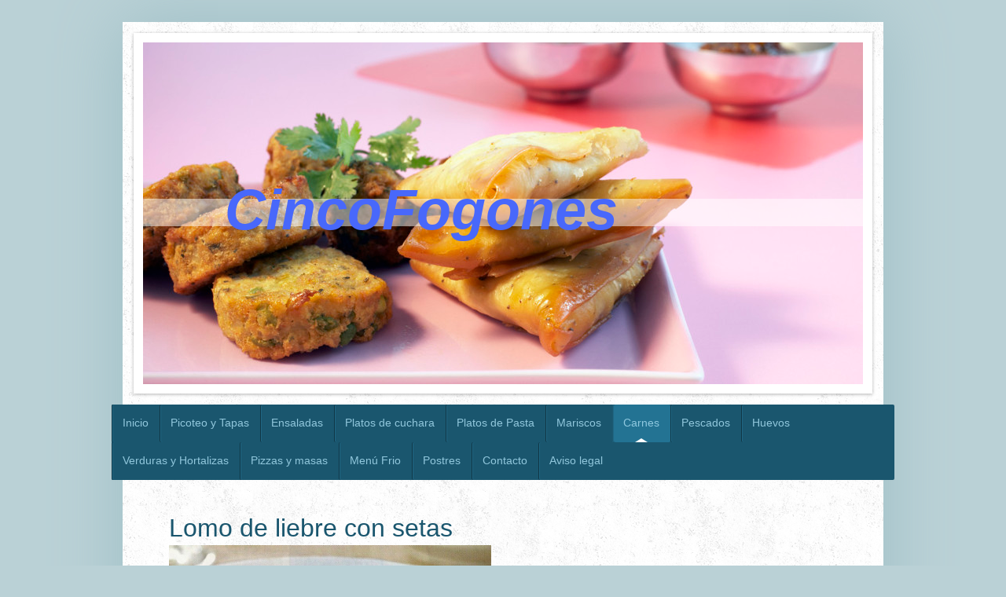

--- FILE ---
content_type: text/html; charset=UTF-8
request_url: https://www.cincofogones.com/carnes/caza-becada/caza-liebre/
body_size: 16437
content:
<!DOCTYPE html>
<html lang="es"  ><head prefix="og: http://ogp.me/ns# fb: http://ogp.me/ns/fb# business: http://ogp.me/ns/business#">
    <meta http-equiv="Content-Type" content="text/html; charset=utf-8"/>
    <meta name="generator" content="IONOS MyWebsite"/>
        
    <link rel="dns-prefetch" href="//cdn.website-start.de/"/>
    <link rel="dns-prefetch" href="//127.mod.mywebsite-editor.com"/>
    <link rel="dns-prefetch" href="https://127.sb.mywebsite-editor.com/"/>
    <link rel="shortcut icon" href="//cdn.website-start.de/favicon.ico"/>
        <title>cincofogones - Caza, Liebre</title>
    <style type="text/css">@media screen and (max-device-width: 1024px) {.diyw a.switchViewWeb {display: inline !important;}}</style>
    <style type="text/css">@media screen and (min-device-width: 1024px) {
            .mediumScreenDisabled { display:block }
            .smallScreenDisabled { display:block }
        }
        @media screen and (max-device-width: 1024px) { .mediumScreenDisabled { display:none } }
        @media screen and (max-device-width: 568px) { .smallScreenDisabled { display:none } }
                @media screen and (min-width: 1024px) {
            .mobilepreview .mediumScreenDisabled { display:block }
            .mobilepreview .smallScreenDisabled { display:block }
        }
        @media screen and (max-width: 1024px) { .mobilepreview .mediumScreenDisabled { display:none } }
        @media screen and (max-width: 568px) { .mobilepreview .smallScreenDisabled { display:none } }</style>
    <meta name="viewport" content="width=device-width, initial-scale=1, maximum-scale=1, minimal-ui"/>

<meta name="format-detection" content="telephone=no"/>
        <meta name="keywords" content="Gastronomía, comidas, bebidas, beber, prestaciones, servicio, profesional, eventos, banquetes"/>
            <meta name="description" content="Nueva página"/>
            <meta name="robots" content="index,follow"/>
        <link href="//cdn.website-start.de/templates/2048/style.css?1763478093678" rel="stylesheet" type="text/css"/>
    <link href="https://www.cincofogones.com/s/style/theming.css?1707772752" rel="stylesheet" type="text/css"/>
    <link href="//cdn.website-start.de/app/cdn/min/group/web.css?1763478093678" rel="stylesheet" type="text/css"/>
<link href="//cdn.website-start.de/app/cdn/min/moduleserver/css/es_ES/common,shoppingbasket?1763478093678" rel="stylesheet" type="text/css"/>
    <link href="//cdn.website-start.de/app/cdn/min/group/mobilenavigation.css?1763478093678" rel="stylesheet" type="text/css"/>
    <link href="https://127.sb.mywebsite-editor.com/app/logstate2-css.php?site=165222686&amp;t=1769675562" rel="stylesheet" type="text/css"/>

<script type="text/javascript">
    /* <![CDATA[ */
var stagingMode = '';
    /* ]]> */
</script>
<script src="https://127.sb.mywebsite-editor.com/app/logstate-js.php?site=165222686&amp;t=1769675562"></script>

    <link href="//cdn.website-start.de/templates/2048/print.css?1763478093678" rel="stylesheet" media="print" type="text/css"/>
    <script type="text/javascript">
    /* <![CDATA[ */
    var systemurl = 'https://127.sb.mywebsite-editor.com/';
    var webPath = '/';
    var proxyName = '';
    var webServerName = 'www.cincofogones.com';
    var sslServerUrl = 'https://www.cincofogones.com';
    var nonSslServerUrl = 'http://www.cincofogones.com';
    var webserverProtocol = 'http://';
    var nghScriptsUrlPrefix = '//127.mod.mywebsite-editor.com';
    var sessionNamespace = 'DIY_SB';
    var jimdoData = {
        cdnUrl:  '//cdn.website-start.de/',
        messages: {
            lightBox: {
    image : 'Imagen',
    of: 'de'
}

        },
        isTrial: 0,
        pageId: 310192    };
    var script_basisID = "165222686";

    diy = window.diy || {};
    diy.web = diy.web || {};

        diy.web.jsBaseUrl = "//cdn.website-start.de/s/build/";

    diy.context = diy.context || {};
    diy.context.type = diy.context.type || 'web';
    /* ]]> */
</script>

<script type="text/javascript" src="//cdn.website-start.de/app/cdn/min/group/web.js?1763478093678" crossorigin="anonymous"></script><script type="text/javascript" src="//cdn.website-start.de/s/build/web.bundle.js?1763478093678" crossorigin="anonymous"></script><script type="text/javascript" src="//cdn.website-start.de/app/cdn/min/group/mobilenavigation.js?1763478093678" crossorigin="anonymous"></script><script src="//cdn.website-start.de/app/cdn/min/moduleserver/js/es_ES/common,shoppingbasket?1763478093678"></script>
<script type="text/javascript" src="https://cdn.website-start.de/proxy/apps/static/resource/dependencies/"></script><script type="text/javascript">
                    if (typeof require !== 'undefined') {
                        require.config({
                            waitSeconds : 10,
                            baseUrl : 'https://cdn.website-start.de/proxy/apps/static/js/'
                        });
                    }
                </script><script type="text/javascript" src="//cdn.website-start.de/app/cdn/min/group/pfcsupport.js?1763478093678" crossorigin="anonymous"></script>    <meta property="og:type" content="business.business"/>
    <meta property="og:url" content="https://www.cincofogones.com/carnes/caza-becada/caza-liebre/"/>
    <meta property="og:title" content="cincofogones - Caza, Liebre"/>
            <meta property="og:description" content="Nueva página"/>
                <meta property="og:image" content="https://www.cincofogones.com/s/img/emotionheader.jpg"/>
        <meta property="business:contact_data:country_name" content="España"/>
    <meta property="business:contact_data:street_address" content="Calle cañas y barro 7"/>
    <meta property="business:contact_data:locality" content="Canet de berenguer"/>
    
    <meta property="business:contact_data:email" content="ani0080.at@gmail.com"/>
    <meta property="business:contact_data:postal_code" content="46529"/>
    <meta property="business:contact_data:phone_number" content=" +34 692/369079"/>
    
    
</head>


<body class="body   cc-pagemode-default diyfeNoSidebar diy-market-es_ES" data-pageid="310192" id="page-310192">
    
    <div class="diyw">
        <div class="diyweb diywebClark">
	<div class="diyfeMobileNav">
		
<nav id="diyfeMobileNav" class="diyfeCA diyfeCA2" role="navigation">
    <a title="Abrir/cerrar la navegación">Abrir/cerrar la navegación</a>
    <ul class="mainNav1"><li class=" hasSubNavigation"><a data-page-id="281498" href="https://www.cincofogones.com/" class=" level_1"><span>Inicio</span></a></li><li class=" hasSubNavigation"><a data-page-id="307395" href="https://www.cincofogones.com/picoteo-y-tapas/" class=" level_1"><span>Picoteo y Tapas</span></a><span class="diyfeDropDownSubOpener">&nbsp;</span><div class="diyfeDropDownSubList diyfeCA diyfeCA3"><ul class="mainNav2"><li class=" hasSubNavigation"><a data-page-id="281502" href="https://www.cincofogones.com/picoteo-y-tapas/albóndigas-de-carne/" class=" level_2"><span>Albóndigas de Carne</span></a></li><li class=" hasSubNavigation"><a data-page-id="311525" href="https://www.cincofogones.com/picoteo-y-tapas/albóndigas-de-marisco/" class=" level_2"><span>Albóndigas de Marisco</span></a></li><li class=" hasSubNavigation"><a data-page-id="311516" href="https://www.cincofogones.com/picoteo-y-tapas/albóndigas-de-pescado/" class=" level_2"><span>Albóndigas de Pescado</span></a></li><li class=" hasSubNavigation"><a data-page-id="312545" href="https://www.cincofogones.com/picoteo-y-tapas/bocaditos-de-carne/" class=" level_2"><span>Bocaditos de Carne</span></a></li><li class=" hasSubNavigation"><a data-page-id="307451" href="https://www.cincofogones.com/picoteo-y-tapas/bocaditos-de-fruta/" class=" level_2"><span>Bocaditos de Fruta</span></a></li><li class=" hasSubNavigation"><a data-page-id="312546" href="https://www.cincofogones.com/picoteo-y-tapas/bocaditos-de-marisco/" class=" level_2"><span>Bocaditos de Marisco</span></a></li><li class=" hasSubNavigation"><a data-page-id="312548" href="https://www.cincofogones.com/picoteo-y-tapas/bocaditos-de-pescado/" class=" level_2"><span>Bocaditos de Pescado</span></a></li><li class=" hasSubNavigation"><a data-page-id="312547" href="https://www.cincofogones.com/picoteo-y-tapas/bocaditos-de-verduras/" class=" level_2"><span>Bocaditos de Verduras</span></a></li><li class=" hasSubNavigation"><a data-page-id="311518" href="https://www.cincofogones.com/picoteo-y-tapas/brochetas-de-carne/" class=" level_2"><span>Brochetas de Carne</span></a></li><li class=" hasSubNavigation"><a data-page-id="311546" href="https://www.cincofogones.com/picoteo-y-tapas/brochetas-con-frutas/" class=" level_2"><span>Brochetas con Frutas</span></a></li><li class=" hasSubNavigation"><a data-page-id="311545" href="https://www.cincofogones.com/picoteo-y-tapas/brochetas-con-huevos/" class=" level_2"><span>Brochetas con Huevos</span></a></li><li class=" hasSubNavigation"><a data-page-id="311526" href="https://www.cincofogones.com/picoteo-y-tapas/brochetas-de-marisco/" class=" level_2"><span>Brochetas de Marisco</span></a></li><li class=" hasSubNavigation"><a data-page-id="308507" href="https://www.cincofogones.com/picoteo-y-tapas/brochetas-de-pescado/" class=" level_2"><span>Brochetas de Pescado</span></a></li><li class=" hasSubNavigation"><a data-page-id="307453" href="https://www.cincofogones.com/picoteo-y-tapas/canapes/" class=" level_2"><span>Canapes</span></a></li><li class=" hasSubNavigation"><a data-page-id="308535" href="https://www.cincofogones.com/picoteo-y-tapas/carpaccio/" class=" level_2"><span>Carpaccio</span></a></li><li class=" hasSubNavigation"><a data-page-id="308603" href="https://www.cincofogones.com/picoteo-y-tapas/caracoles/" class=" level_2"><span>Caracoles</span></a></li><li class=" hasSubNavigation"><a data-page-id="311895" href="https://www.cincofogones.com/picoteo-y-tapas/cestitas/" class=" level_2"><span>Cestitas</span></a></li><li class=" hasSubNavigation"><a data-page-id="308537" href="https://www.cincofogones.com/picoteo-y-tapas/ceviche/" class=" level_2"><span>Ceviche</span></a></li><li class=" hasSubNavigation"><a data-page-id="308604" href="https://www.cincofogones.com/picoteo-y-tapas/cócteles/" class=" level_2"><span>Cócteles</span></a></li><li class=" hasSubNavigation"><a data-page-id="308639" href="https://www.cincofogones.com/picoteo-y-tapas/conchas-rellenas/" class=" level_2"><span>Conchas Rellenas</span></a></li><li class=" hasSubNavigation"><a data-page-id="311548" href="https://www.cincofogones.com/picoteo-y-tapas/croquetas-de-arroz/" class=" level_2"><span>Croquetas de Arroz</span></a></li><li class=" hasSubNavigation"><a data-page-id="311519" href="https://www.cincofogones.com/picoteo-y-tapas/croquetas-de-carne/" class=" level_2"><span>Croquetas de Carne</span></a></li><li class=" hasSubNavigation"><a data-page-id="311554" href="https://www.cincofogones.com/picoteo-y-tapas/croquetas-de-marisco/" class=" level_2"><span>Croquetas de Marisco</span></a></li><li class=" hasSubNavigation"><a data-page-id="311521" href="https://www.cincofogones.com/picoteo-y-tapas/croquetas-de-pescado/" class=" level_2"><span>Croquetas de Pescado</span></a></li><li class=" hasSubNavigation"><a data-page-id="311522" href="https://www.cincofogones.com/picoteo-y-tapas/croquetas-de-verduras/" class=" level_2"><span>Croquetas de Verduras</span></a></li><li class=" hasSubNavigation"><a data-page-id="308517" href="https://www.cincofogones.com/picoteo-y-tapas/chupitos-vasitos/" class=" level_2"><span>Chupitos, Vasitos....</span></a></li><li class=" hasSubNavigation"><a data-page-id="308522" href="https://www.cincofogones.com/picoteo-y-tapas/empanadillas/" class=" level_2"><span>Empanadillas</span></a></li><li class=" hasSubNavigation"><a data-page-id="308511" href="https://www.cincofogones.com/picoteo-y-tapas/fiambres/" class=" level_2"><span>Fiambres</span></a></li><li class=" hasSubNavigation"><a data-page-id="311652" href="https://www.cincofogones.com/picoteo-y-tapas/flan-salado/" class=" level_2"><span>Flan Salado</span></a></li><li class=" hasSubNavigation"><a data-page-id="308446" href="https://www.cincofogones.com/picoteo-y-tapas/huevos/" class=" level_2"><span>Huevos</span></a></li><li class=" hasSubNavigation"><a data-page-id="307590" href="https://www.cincofogones.com/picoteo-y-tapas/marisco-almejas/" class=" level_2"><span>Marisco, Almejas</span></a><span class="diyfeDropDownSubOpener">&nbsp;</span><div class="diyfeDropDownSubList diyfeCA diyfeCA3"><ul class="mainNav3"><li class=" hasSubNavigation"><a data-page-id="311717" href="https://www.cincofogones.com/picoteo-y-tapas/marisco-almejas/calamares/" class=" level_3"><span>Calamares</span></a></li><li class=" hasSubNavigation"><a data-page-id="308506" href="https://www.cincofogones.com/picoteo-y-tapas/marisco-almejas/cigalas/" class=" level_3"><span>Cigalas</span></a></li><li class=" hasSubNavigation"><a data-page-id="311746" href="https://www.cincofogones.com/picoteo-y-tapas/marisco-almejas/chirlas/" class=" level_3"><span>Chirlas</span></a></li><li class=" hasSubNavigation"><a data-page-id="308643" href="https://www.cincofogones.com/picoteo-y-tapas/marisco-almejas/gambas/" class=" level_3"><span>Gambas</span></a></li><li class=" hasSubNavigation"><a data-page-id="311749" href="https://www.cincofogones.com/picoteo-y-tapas/marisco-almejas/langostinos/" class=" level_3"><span>Langostinos</span></a></li><li class=" hasSubNavigation"><a data-page-id="311640" href="https://www.cincofogones.com/picoteo-y-tapas/marisco-almejas/mejillones/" class=" level_3"><span>Mejillones</span></a></li><li class=" hasSubNavigation"><a data-page-id="311739" href="https://www.cincofogones.com/picoteo-y-tapas/marisco-almejas/ostras/" class=" level_3"><span>Ostras</span></a></li><li class=" hasSubNavigation"><a data-page-id="311718" href="https://www.cincofogones.com/picoteo-y-tapas/marisco-almejas/pulpo/" class=" level_3"><span>Pulpo</span></a></li><li class=" hasSubNavigation"><a data-page-id="311719" href="https://www.cincofogones.com/picoteo-y-tapas/marisco-almejas/salpicón/" class=" level_3"><span>Salpicón</span></a></li></ul></div></li><li class=" hasSubNavigation"><a data-page-id="308755" href="https://www.cincofogones.com/picoteo-y-tapas/migas/" class=" level_2"><span>Migas</span></a></li><li class=" hasSubNavigation"><a data-page-id="311894" href="https://www.cincofogones.com/picoteo-y-tapas/montaditos/" class=" level_2"><span>Montaditos</span></a></li><li class=" hasSubNavigation"><a data-page-id="312590" href="https://www.cincofogones.com/picoteo-y-tapas/mousse/" class=" level_2"><span>Mousse</span></a></li><li class=" hasSubNavigation"><a data-page-id="311909" href="https://www.cincofogones.com/picoteo-y-tapas/pasteles-carne/" class=" level_2"><span>Pasteles, Carne</span></a></li><li class=" hasSubNavigation"><a data-page-id="308538" href="https://www.cincofogones.com/picoteo-y-tapas/pasteles-chalotas/" class=" level_2"><span>Pasteles, Chalotas</span></a></li><li class=" hasSubNavigation"><a data-page-id="311910" href="https://www.cincofogones.com/picoteo-y-tapas/pasteles-marisco/" class=" level_2"><span>Pasteles, Marisco</span></a></li><li class=" hasSubNavigation"><a data-page-id="311906" href="https://www.cincofogones.com/picoteo-y-tapas/pasteles-pescado/" class=" level_2"><span>Pasteles, Pescado</span></a></li><li class=" hasSubNavigation"><a data-page-id="311908" href="https://www.cincofogones.com/picoteo-y-tapas/pasteles-verduras/" class=" level_2"><span>Pasteles, Verduras</span></a></li><li class=" hasSubNavigation"><a data-page-id="311653" href="https://www.cincofogones.com/picoteo-y-tapas/pate/" class=" level_2"><span>Pate</span></a></li><li class=" hasSubNavigation"><a data-page-id="308563" href="https://www.cincofogones.com/picoteo-y-tapas/pudin-salado/" class=" level_2"><span>Pudin Salado</span></a></li><li class=" hasSubNavigation"><a data-page-id="307593" href="https://www.cincofogones.com/picoteo-y-tapas/tartaleta-saladas/" class=" level_2"><span>Tartaleta saladas</span></a></li><li class=" hasSubNavigation"><a data-page-id="311602" href="https://www.cincofogones.com/picoteo-y-tapas/tartar/" class=" level_2"><span>Tartar</span></a></li><li class=" hasSubNavigation"><a data-page-id="291697" href="https://www.cincofogones.com/picoteo-y-tapas/rebozados-y-tempuras/" class=" level_2"><span>Rebozados y Tempuras</span></a></li><li class=" hasSubNavigation"><a data-page-id="308512" href="https://www.cincofogones.com/picoteo-y-tapas/rollitos/" class=" level_2"><span>Rollitos</span></a></li><li class=" hasSubNavigation"><a data-page-id="308513" href="https://www.cincofogones.com/picoteo-y-tapas/verduras/" class=" level_2"><span>Verduras</span></a></li><li class=" hasSubNavigation"><a data-page-id="308574" href="https://www.cincofogones.com/picoteo-y-tapas/volavanes/" class=" level_2"><span>Volavanes</span></a></li></ul></div></li><li class=" hasSubNavigation"><a data-page-id="307819" href="https://www.cincofogones.com/ensaladas/" class=" level_1"><span>Ensaladas</span></a><span class="diyfeDropDownSubOpener">&nbsp;</span><div class="diyfeDropDownSubList diyfeCA diyfeCA3"><ul class="mainNav2"><li class=" hasSubNavigation"><a data-page-id="307387" href="https://www.cincofogones.com/ensaladas/con-arroz/" class=" level_2"><span>Con Arroz</span></a></li><li class=" hasSubNavigation"><a data-page-id="307388" href="https://www.cincofogones.com/ensaladas/con-carne/" class=" level_2"><span>Con Carne</span></a></li><li class=" hasSubNavigation"><a data-page-id="307389" href="https://www.cincofogones.com/ensaladas/con-fruta/" class=" level_2"><span>Con Fruta</span></a></li><li class=" hasSubNavigation"><a data-page-id="307393" href="https://www.cincofogones.com/ensaladas/con-legumbres/" class=" level_2"><span>Con Legumbres</span></a></li><li class=" hasSubNavigation"><a data-page-id="307390" href="https://www.cincofogones.com/ensaladas/con-marisco/" class=" level_2"><span>Con Marisco</span></a></li><li class=" hasSubNavigation"><a data-page-id="307392" href="https://www.cincofogones.com/ensaladas/con-pastas/" class=" level_2"><span>Con Pastas</span></a></li><li class=" hasSubNavigation"><a data-page-id="307391" href="https://www.cincofogones.com/ensaladas/con-pescado/" class=" level_2"><span>Con Pescado</span></a></li><li class=" hasSubNavigation"><a data-page-id="289043" href="https://www.cincofogones.com/ensaladas/con-queso/" class=" level_2"><span>Con Queso</span></a></li><li class=" hasSubNavigation"><a data-page-id="311377" href="https://www.cincofogones.com/ensaladas/con-verduras/" class=" level_2"><span>Con Verduras</span></a></li><li class=" hasSubNavigation"><a data-page-id="307394" href="https://www.cincofogones.com/ensaladas/ensaladas-templadas/" class=" level_2"><span>Ensaladas Templadas</span></a></li></ul></div></li><li class=" hasSubNavigation"><a data-page-id="307370" href="https://www.cincofogones.com/platos-de-cuchara/" class=" level_1"><span>Platos de cuchara</span></a><span class="diyfeDropDownSubOpener">&nbsp;</span><div class="diyfeDropDownSubList diyfeCA diyfeCA3"><ul class="mainNav2"><li class=" hasSubNavigation"><a data-page-id="288954" href="https://www.cincofogones.com/platos-de-cuchara/arroz-con-pescado/" class=" level_2"><span>Arroz con pescado</span></a></li><li class=" hasSubNavigation"><a data-page-id="307712" href="https://www.cincofogones.com/platos-de-cuchara/arroz-con-carne/" class=" level_2"><span>Arroz con carne</span></a></li><li class=" hasSubNavigation"><a data-page-id="309429" href="https://www.cincofogones.com/platos-de-cuchara/arroz-con-legumbre/" class=" level_2"><span>Arroz con legumbre</span></a></li><li class=" hasSubNavigation"><a data-page-id="309427" href="https://www.cincofogones.com/platos-de-cuchara/arroz-con-verduras/" class=" level_2"><span>Arroz con verduras</span></a></li><li class=" hasSubNavigation"><a data-page-id="307704" href="https://www.cincofogones.com/platos-de-cuchara/arroces-caldosos/" class=" level_2"><span>Arroces caldosos</span></a></li><li class=" hasSubNavigation"><a data-page-id="307376" href="https://www.cincofogones.com/platos-de-cuchara/arroz-integral/" class=" level_2"><span>Arroz Integral</span></a></li><li class=" hasSubNavigation"><a data-page-id="307696" href="https://www.cincofogones.com/platos-de-cuchara/arroz-meloso/" class=" level_2"><span>Arroz Meloso</span></a></li><li class=" hasSubNavigation"><a data-page-id="307701" href="https://www.cincofogones.com/platos-de-cuchara/risottos/" class=" level_2"><span>Risottos</span></a></li><li class=" hasSubNavigation"><a data-page-id="289036" href="https://www.cincofogones.com/platos-de-cuchara/alubias/" class=" level_2"><span>Alubias</span></a></li><li class=" hasSubNavigation"><a data-page-id="307374" href="https://www.cincofogones.com/platos-de-cuchara/garbanzos/" class=" level_2"><span>Garbanzos</span></a></li><li class=" hasSubNavigation"><a data-page-id="307375" href="https://www.cincofogones.com/platos-de-cuchara/lentejas/" class=" level_2"><span>Lentejas</span></a></li><li class=" hasSubNavigation"><a data-page-id="310604" href="https://www.cincofogones.com/platos-de-cuchara/cocido/" class=" level_2"><span>Cocido</span></a></li><li class=" hasSubNavigation"><a data-page-id="288776" href="https://www.cincofogones.com/platos-de-cuchara/caldos/" class=" level_2"><span>Caldos</span></a></li><li class=" hasSubNavigation"><a data-page-id="307405" href="https://www.cincofogones.com/platos-de-cuchara/consome/" class=" level_2"><span>Consome</span></a></li><li class=" hasSubNavigation"><a data-page-id="307385" href="https://www.cincofogones.com/platos-de-cuchara/sopas-frias/" class=" level_2"><span>Sopas Frias</span></a></li><li class=" hasSubNavigation"><a data-page-id="309499" href="https://www.cincofogones.com/platos-de-cuchara/sopas-cal-con-legumbres/" class=" level_2"><span>Sopas Cal. con Legumbres</span></a></li><li class=" hasSubNavigation"><a data-page-id="307386" href="https://www.cincofogones.com/platos-de-cuchara/sopas-cal-con-pasta/" class=" level_2"><span>Sopas Cal. con Pasta</span></a></li><li class=" hasSubNavigation"><a data-page-id="309481" href="https://www.cincofogones.com/platos-de-cuchara/sopas-cal-con-pescado/" class=" level_2"><span>Sopas Cal. con Pescado</span></a></li><li class=" hasSubNavigation"><a data-page-id="309498" href="https://www.cincofogones.com/platos-de-cuchara/sopas-cal-con-carne/" class=" level_2"><span>Sopas Cal. con Carne</span></a></li><li class=" hasSubNavigation"><a data-page-id="309488" href="https://www.cincofogones.com/platos-de-cuchara/sopas-cal-con-verduras/" class=" level_2"><span>Sopas Cal. con Verduras</span></a></li><li class=" hasSubNavigation"><a data-page-id="292170" href="https://www.cincofogones.com/platos-de-cuchara/cremas-frias/" class=" level_2"><span>Cremas Frias</span></a></li><li class=" hasSubNavigation"><a data-page-id="309565" href="https://www.cincofogones.com/platos-de-cuchara/cremas-cal-de-frutos-secos/" class=" level_2"><span>Cremas Cal. de Frutos Secos</span></a></li><li class=" hasSubNavigation"><a data-page-id="309550" href="https://www.cincofogones.com/platos-de-cuchara/cremas-cal-de-legumbres/" class=" level_2"><span>Cremas Cal. de Legumbres</span></a></li><li class=" hasSubNavigation"><a data-page-id="309549" href="https://www.cincofogones.com/platos-de-cuchara/cremas-cal-de-pescado-y-marisco/" class=" level_2"><span>Cremas Cal. de Pescado y Marisco</span></a></li><li class=" hasSubNavigation"><a data-page-id="307378" href="https://www.cincofogones.com/platos-de-cuchara/cremas-cal-de-verduras/" class=" level_2"><span>Cremas Cal. de Verduras</span></a></li><li class=" hasSubNavigation"><a data-page-id="307458" href="https://www.cincofogones.com/platos-de-cuchara/pures-calientes/" class=" level_2"><span>Pures Calientes</span></a></li><li class=" hasSubNavigation"><a data-page-id="307382" href="https://www.cincofogones.com/platos-de-cuchara/guisos-de-pescados/" class=" level_2"><span>Guisos de pescados</span></a></li><li class=" hasSubNavigation"><a data-page-id="307383" href="https://www.cincofogones.com/platos-de-cuchara/guisos-de-verduras/" class=" level_2"><span>Guisos de Verduras</span></a></li></ul></div></li><li class=" hasSubNavigation"><a data-page-id="307422" href="https://www.cincofogones.com/platos-de-pasta/" class=" level_1"><span>Platos de Pasta</span></a><span class="diyfeDropDownSubOpener">&nbsp;</span><div class="diyfeDropDownSubList diyfeCA diyfeCA3"><ul class="mainNav2"><li class=" hasSubNavigation"><a data-page-id="289221" href="https://www.cincofogones.com/platos-de-pasta/canelones-con-carne/" class=" level_2"><span>Canelones con Carne</span></a></li><li class=" hasSubNavigation"><a data-page-id="309602" href="https://www.cincofogones.com/platos-de-pasta/canelones-con-marisco/" class=" level_2"><span>Canelones con Marisco</span></a></li><li class=" hasSubNavigation"><a data-page-id="309598" href="https://www.cincofogones.com/platos-de-pasta/canelones-con-pescado/" class=" level_2"><span>Canelones con pescado</span></a></li><li class=" hasSubNavigation"><a data-page-id="309601" href="https://www.cincofogones.com/platos-de-pasta/canelones-con-verduras/" class=" level_2"><span>Canelones con Verduras</span></a></li><li class=" hasSubNavigation"><a data-page-id="309719" href="https://www.cincofogones.com/platos-de-pasta/pasta-de-caracoles/" class=" level_2"><span>Pasta de Caracoles</span></a></li><li class=" hasSubNavigation"><a data-page-id="307948" href="https://www.cincofogones.com/platos-de-pasta/cintas-con-carne/" class=" level_2"><span>Cintas con Carne</span></a></li><li class=" hasSubNavigation"><a data-page-id="309652" href="https://www.cincofogones.com/platos-de-pasta/cintas-con-marisco/" class=" level_2"><span>Cintas con Marisco</span></a></li><li class=" hasSubNavigation"><a data-page-id="309651" href="https://www.cincofogones.com/platos-de-pasta/cintas-con-pescado/" class=" level_2"><span>Cintas con Pescado</span></a></li><li class=" hasSubNavigation"><a data-page-id="309653" href="https://www.cincofogones.com/platos-de-pasta/cintas-con-verduras/" class=" level_2"><span>Cintas con Verduras</span></a></li><li class=" hasSubNavigation"><a data-page-id="307949" href="https://www.cincofogones.com/platos-de-pasta/cus-cús-con-carne/" class=" level_2"><span>Cus-cús con carne</span></a></li><li class=" hasSubNavigation"><a data-page-id="309608" href="https://www.cincofogones.com/platos-de-pasta/cus-cús-con-pescado/" class=" level_2"><span>Cus-cús con Pescado</span></a></li><li class=" hasSubNavigation"><a data-page-id="309607" href="https://www.cincofogones.com/platos-de-pasta/cus-cús-con-verduras/" class=" level_2"><span>Cus-cús con Verduras</span></a></li><li class=" hasSubNavigation"><a data-page-id="309650" href="https://www.cincofogones.com/platos-de-pasta/fettuccini-con-carne/" class=" level_2"><span>Fettuccini con Carne</span></a></li><li class=" hasSubNavigation"><a data-page-id="309654" href="https://www.cincofogones.com/platos-de-pasta/fettuccini-con-mariscos/" class=" level_2"><span>Fettuccini con Mariscos</span></a></li><li class=" hasSubNavigation"><a data-page-id="309656" href="https://www.cincofogones.com/platos-de-pasta/fettuccini-con-verduras/" class=" level_2"><span>Fettuccini con Verduras</span></a></li><li class=" hasSubNavigation"><a data-page-id="307950" href="https://www.cincofogones.com/platos-de-pasta/espaguetis-con-carne/" class=" level_2"><span>Espaguetis con Carne</span></a></li><li class=" hasSubNavigation"><a data-page-id="309657" href="https://www.cincofogones.com/platos-de-pasta/espaguetis-con-marisco/" class=" level_2"><span>Espaguetis con Marisco</span></a></li><li class=" hasSubNavigation"><a data-page-id="309658" href="https://www.cincofogones.com/platos-de-pasta/espaguetis-con-pescado/" class=" level_2"><span>Espaguetis con Pescado</span></a></li><li class=" hasSubNavigation"><a data-page-id="309659" href="https://www.cincofogones.com/platos-de-pasta/espaguetis-con-verduras/" class=" level_2"><span>Espaguetis con Verduras</span></a></li><li class=" hasSubNavigation"><a data-page-id="307951" href="https://www.cincofogones.com/platos-de-pasta/espirales-con-carne/" class=" level_2"><span>Espirales con Carne</span></a></li><li class=" hasSubNavigation"><a data-page-id="309664" href="https://www.cincofogones.com/platos-de-pasta/espirales-con-marisco/" class=" level_2"><span>Espirales con Marisco</span></a></li><li class=" hasSubNavigation"><a data-page-id="309661" href="https://www.cincofogones.com/platos-de-pasta/espirales-con-verduras/" class=" level_2"><span>Espirales con Verduras</span></a></li><li class=" hasSubNavigation"><a data-page-id="307952" href="https://www.cincofogones.com/platos-de-pasta/fideos-con-carne/" class=" level_2"><span>Fideos con Carne</span></a></li><li class=" hasSubNavigation"><a data-page-id="309662" href="https://www.cincofogones.com/platos-de-pasta/fideos-con-marisco/" class=" level_2"><span>Fideos con Marisco</span></a></li><li class=" hasSubNavigation"><a data-page-id="309666" href="https://www.cincofogones.com/platos-de-pasta/fideos-con-verduras/" class=" level_2"><span>Fideos con Verduras</span></a></li><li class=" hasSubNavigation"><a data-page-id="307955" href="https://www.cincofogones.com/platos-de-pasta/lacitos-o-farfalle/" class=" level_2"><span>Lacitos o farfalle</span></a></li><li class=" hasSubNavigation"><a data-page-id="307953" href="https://www.cincofogones.com/platos-de-pasta/lasaña-con-carne/" class=" level_2"><span>Lasaña con Carne</span></a></li><li class=" hasSubNavigation"><a data-page-id="309667" href="https://www.cincofogones.com/platos-de-pasta/lasaña-con-marisco/" class=" level_2"><span>Lasaña con Marisco</span></a></li><li class=" hasSubNavigation"><a data-page-id="309663" href="https://www.cincofogones.com/platos-de-pasta/lasaña-con-pescado/" class=" level_2"><span>Lasaña con Pescado</span></a></li><li class=" hasSubNavigation"><a data-page-id="309668" href="https://www.cincofogones.com/platos-de-pasta/lasaña-con-verduras/" class=" level_2"><span>Lasaña con Verduras</span></a></li><li class=" hasSubNavigation"><a data-page-id="289251" href="https://www.cincofogones.com/platos-de-pasta/macarrones-con-carne/" class=" level_2"><span>Macarrones con Carne</span></a></li><li class=" hasSubNavigation"><a data-page-id="309669" href="https://www.cincofogones.com/platos-de-pasta/macarrones-con-marisco/" class=" level_2"><span>Macarrones con Marisco</span></a></li><li class=" hasSubNavigation"><a data-page-id="309670" href="https://www.cincofogones.com/platos-de-pasta/macarrones-con-pescado/" class=" level_2"><span>Macarrones con Pescado</span></a></li><li class=" hasSubNavigation"><a data-page-id="309671" href="https://www.cincofogones.com/platos-de-pasta/macarrones-con-verduras/" class=" level_2"><span>Macarrones con Verduras</span></a></li><li class=" hasSubNavigation"><a data-page-id="307954" href="https://www.cincofogones.com/platos-de-pasta/ñoquis/" class=" level_2"><span>Ñoquis</span></a></li><li class=" hasSubNavigation"><a data-page-id="309720" href="https://www.cincofogones.com/platos-de-pasta/pasta-corta/" class=" level_2"><span>Pasta corta</span></a></li><li class=" hasSubNavigation"><a data-page-id="307435" href="https://www.cincofogones.com/platos-de-pasta/pasta-rellena/" class=" level_2"><span>Pasta Rellena</span></a></li><li class=" hasSubNavigation"><a data-page-id="309610" href="https://www.cincofogones.com/platos-de-pasta/raviolis-de-carne/" class=" level_2"><span>Raviolis de Carne</span></a></li><li class=" hasSubNavigation"><a data-page-id="309672" href="https://www.cincofogones.com/platos-de-pasta/raviolis-de-marisco/" class=" level_2"><span>Raviolis de Marisco</span></a></li><li class=" hasSubNavigation"><a data-page-id="309673" href="https://www.cincofogones.com/platos-de-pasta/raviolis-de-pescado/" class=" level_2"><span>Raviolis de Pescado</span></a></li><li class=" hasSubNavigation"><a data-page-id="309600" href="https://www.cincofogones.com/platos-de-pasta/raviolis-de-verduras/" class=" level_2"><span>Raviolis de verduras</span></a></li><li class=" hasSubNavigation"><a data-page-id="309714" href="https://www.cincofogones.com/platos-de-pasta/tallarines-con-carne/" class=" level_2"><span>Tallarines con Carne</span></a></li><li class=" hasSubNavigation"><a data-page-id="309715" href="https://www.cincofogones.com/platos-de-pasta/tallarines-con-marisco/" class=" level_2"><span>Tallarines con Marisco</span></a></li><li class=" hasSubNavigation"><a data-page-id="309599" href="https://www.cincofogones.com/platos-de-pasta/tallarines-con-pescado/" class=" level_2"><span>Tallarines con Pescado</span></a></li><li class=" hasSubNavigation"><a data-page-id="307956" href="https://www.cincofogones.com/platos-de-pasta/tallarines-con-verduras/" class=" level_2"><span>Tallarines con Verduras</span></a></li></ul></div></li><li class=" hasSubNavigation"><a data-page-id="311710" href="https://www.cincofogones.com/mariscos/" class=" level_1"><span>Mariscos</span></a><span class="diyfeDropDownSubOpener">&nbsp;</span><div class="diyfeDropDownSubList diyfeCA diyfeCA3"><ul class="mainNav2"><li class=" hasSubNavigation"><a data-page-id="311715" href="https://www.cincofogones.com/mariscos/bogavante/" class=" level_2"><span>Bogavante</span></a></li><li class=" hasSubNavigation"><a data-page-id="311744" href="https://www.cincofogones.com/mariscos/buey-de-mar/" class=" level_2"><span>Buey de mar</span></a></li><li class=" hasSubNavigation"><a data-page-id="311713" href="https://www.cincofogones.com/mariscos/calamares/" class=" level_2"><span>Calamares</span></a></li><li class=" hasSubNavigation"><a data-page-id="311748" href="https://www.cincofogones.com/mariscos/cigalas/" class=" level_2"><span>Cigalas</span></a></li><li class=" hasSubNavigation"><a data-page-id="311745" href="https://www.cincofogones.com/mariscos/chipirones/" class=" level_2"><span>Chipirones</span></a></li><li class=" hasSubNavigation"><a data-page-id="311743" href="https://www.cincofogones.com/mariscos/gambas-y-gambon/" class=" level_2"><span>Gambas y Gambon</span></a></li><li class=" hasSubNavigation"><a data-page-id="311742" href="https://www.cincofogones.com/mariscos/langosta/" class=" level_2"><span>Langosta</span></a></li><li class=" hasSubNavigation"><a data-page-id="311741" href="https://www.cincofogones.com/mariscos/langostinos/" class=" level_2"><span>Langostinos</span></a></li><li class=" hasSubNavigation"><a data-page-id="311716" href="https://www.cincofogones.com/mariscos/mejillones/" class=" level_2"><span>Mejillones</span></a></li><li class=" hasSubNavigation"><a data-page-id="311712" href="https://www.cincofogones.com/mariscos/pulpo/" class=" level_2"><span>Pulpo</span></a></li><li class=" hasSubNavigation"><a data-page-id="311714" href="https://www.cincofogones.com/mariscos/puntilla/" class=" level_2"><span>Puntilla</span></a></li><li class=" hasSubNavigation"><a data-page-id="311711" href="https://www.cincofogones.com/mariscos/sepia/" class=" level_2"><span>Sepia</span></a></li></ul></div></li><li class="parent hasSubNavigation"><a data-page-id="307396" href="https://www.cincofogones.com/carnes/" class="parent level_1"><span>Carnes</span></a><span class="diyfeDropDownSubOpener">&nbsp;</span><div class="diyfeDropDownSubList diyfeCA diyfeCA3"><ul class="mainNav2"><li class=" hasSubNavigation"><a data-page-id="311320" href="https://www.cincofogones.com/carnes/buey-costillar/" class=" level_2"><span>Buey, Costillar</span></a><span class="diyfeDropDownSubOpener">&nbsp;</span><div class="diyfeDropDownSubList diyfeCA diyfeCA3"><ul class="mainNav3"><li class=" hasSubNavigation"><a data-page-id="311322" href="https://www.cincofogones.com/carnes/buey-costillar/buey-entrecot/" class=" level_3"><span>Buey, Entrecot</span></a></li><li class=" hasSubNavigation"><a data-page-id="311318" href="https://www.cincofogones.com/carnes/buey-costillar/buey-solomillo/" class=" level_3"><span>Buey, Solomillo</span></a></li><li class=" hasSubNavigation"><a data-page-id="311314" href="https://www.cincofogones.com/carnes/buey-costillar/buey-con-frutas/" class=" level_3"><span>Buey con Frutas</span></a></li><li class=" hasSubNavigation"><a data-page-id="311316" href="https://www.cincofogones.com/carnes/buey-costillar/buey-con-verduras/" class=" level_3"><span>Buey con Verduras</span></a></li></ul></div></li><li class=" hasSubNavigation"><a data-page-id="311371" href="https://www.cincofogones.com/carnes/carne-a-la-sal/" class=" level_2"><span>Carne a la Sal</span></a></li><li class=" hasSubNavigation"><a data-page-id="311317" href="https://www.cincofogones.com/carnes/novillo-con-verduras/" class=" level_2"><span>Novillo con Verduras</span></a></li><li class=" hasSubNavigation"><a data-page-id="311315" href="https://www.cincofogones.com/carnes/ternera-carrillera/" class=" level_2"><span>Ternera, Carrillera</span></a><span class="diyfeDropDownSubOpener">&nbsp;</span><div class="diyfeDropDownSubList diyfeCA diyfeCA3"><ul class="mainNav3"><li class=" hasSubNavigation"><a data-page-id="311321" href="https://www.cincofogones.com/carnes/ternera-carrillera/ternera-costillar/" class=" level_3"><span>Ternera, Costillar</span></a></li><li class=" hasSubNavigation"><a data-page-id="311323" href="https://www.cincofogones.com/carnes/ternera-carrillera/ternera-chuletas/" class=" level_3"><span>Ternera, Chuletas</span></a></li><li class=" hasSubNavigation"><a data-page-id="311293" href="https://www.cincofogones.com/carnes/ternera-carrillera/ternera-empanada/" class=" level_3"><span>Ternera, Empanada</span></a></li><li class=" hasSubNavigation"><a data-page-id="311325" href="https://www.cincofogones.com/carnes/ternera-carrillera/ternera-entrecot/" class=" level_3"><span>Ternera, Entrecot</span></a></li><li class=" hasSubNavigation"><a data-page-id="311292" href="https://www.cincofogones.com/carnes/ternera-carrillera/ternera-escabechada/" class=" level_3"><span>Ternera, Escabechada</span></a></li><li class=" hasSubNavigation"><a data-page-id="310245" href="https://www.cincofogones.com/carnes/ternera-carrillera/ternera-guisos/" class=" level_3"><span>Ternera, Guisos</span></a></li><li class=" hasSubNavigation"><a data-page-id="311289" href="https://www.cincofogones.com/carnes/ternera-carrillera/ternera-lengua/" class=" level_3"><span>Ternera, Lengua</span></a></li><li class=" hasSubNavigation"><a data-page-id="307877" href="https://www.cincofogones.com/carnes/ternera-carrillera/ternera-mollejas/" class=" level_3"><span>Ternera, Mollejas</span></a></li><li class=" hasSubNavigation"><a data-page-id="289373" href="https://www.cincofogones.com/carnes/ternera-carrillera/ternera-ossobuco/" class=" level_3"><span>Ternera, Ossobuco</span></a></li><li class=" hasSubNavigation"><a data-page-id="310955" href="https://www.cincofogones.com/carnes/ternera-carrillera/ternera-rellena/" class=" level_3"><span>Ternera, Rellena</span></a></li><li class=" hasSubNavigation"><a data-page-id="311369" href="https://www.cincofogones.com/carnes/ternera-carrillera/ternera-rosbif/" class=" level_3"><span>Ternera, Rosbif</span></a></li><li class=" hasSubNavigation"><a data-page-id="310953" href="https://www.cincofogones.com/carnes/ternera-carrillera/ternera-solomillo/" class=" level_3"><span>Ternera, Solomillo</span></a></li><li class=" hasSubNavigation"><a data-page-id="311290" href="https://www.cincofogones.com/carnes/ternera-carrillera/ternera-con-frutas/" class=" level_3"><span>Ternera con Frutas</span></a></li><li class=" hasSubNavigation"><a data-page-id="311294" href="https://www.cincofogones.com/carnes/ternera-carrillera/ternera-con-hojaldre/" class=" level_3"><span>Ternera con Hojaldre</span></a></li><li class=" hasSubNavigation"><a data-page-id="310244" href="https://www.cincofogones.com/carnes/ternera-carrillera/ternera-con-verduras/" class=" level_3"><span>Ternera con Verduras</span></a></li></ul></div></li><li class=" hasSubNavigation"><a data-page-id="310954" href="https://www.cincofogones.com/carnes/toro-rabo/" class=" level_2"><span>Toro, Rabo</span></a></li><li class=" hasSubNavigation"><a data-page-id="311267" href="https://www.cincofogones.com/carnes/vaca-entrecot/" class=" level_2"><span>Vaca, Entrecot</span></a></li><li class=" hasSubNavigation"><a data-page-id="311319" href="https://www.cincofogones.com/carnes/vaca-con-frutas/" class=" level_2"><span>Vaca con Frutas</span></a></li><li class="parent hasSubNavigation"><a data-page-id="310153" href="https://www.cincofogones.com/carnes/caza-becada/" class="parent level_2"><span>Caza, Becada</span></a><span class="diyfeDropDownSubOpener">&nbsp;</span><div class="diyfeDropDownSubList diyfeCA diyfeCA3"><ul class="mainNav3"><li class=" hasSubNavigation"><a data-page-id="310152" href="https://www.cincofogones.com/carnes/caza-becada/caza-ciervo/" class=" level_3"><span>Caza, Ciervo</span></a></li><li class=" hasSubNavigation"><a data-page-id="310149" href="https://www.cincofogones.com/carnes/caza-becada/caza-codorniz/" class=" level_3"><span>Caza, Codorniz</span></a></li><li class=" hasSubNavigation"><a data-page-id="310190" href="https://www.cincofogones.com/carnes/caza-becada/caza-corzo/" class=" level_3"><span>Caza, Corzo</span></a></li><li class=" hasSubNavigation"><a data-page-id="310150" href="https://www.cincofogones.com/carnes/caza-becada/caza-jabali/" class=" level_3"><span>Caza, Jabali</span></a></li><li class="current hasSubNavigation"><a data-page-id="310192" href="https://www.cincofogones.com/carnes/caza-becada/caza-liebre/" class="current level_3"><span>Caza, Liebre</span></a></li><li class=" hasSubNavigation"><a data-page-id="310148" href="https://www.cincofogones.com/carnes/caza-becada/caza-perdíz/" class=" level_3"><span>Caza, Perdíz</span></a></li><li class=" hasSubNavigation"><a data-page-id="310147" href="https://www.cincofogones.com/carnes/caza-becada/caza-pichón/" class=" level_3"><span>Caza, Pichón</span></a></li></ul></div></li><li class=" hasSubNavigation"><a data-page-id="289330" href="https://www.cincofogones.com/carnes/cabritillo/" class=" level_2"><span>Cabritillo</span></a></li><li class=" hasSubNavigation"><a data-page-id="289549" href="https://www.cincofogones.com/carnes/capón/" class=" level_2"><span>Capón</span></a></li><li class=" hasSubNavigation"><a data-page-id="311019" href="https://www.cincofogones.com/carnes/cerdo-callos/" class=" level_2"><span>Cerdo, Callos</span></a><span class="diyfeDropDownSubOpener">&nbsp;</span><div class="diyfeDropDownSubList diyfeCA diyfeCA3"><ul class="mainNav3"><li class=" hasSubNavigation"><a data-page-id="310398" href="https://www.cincofogones.com/carnes/cerdo-callos/cerdo-carrilleras/" class=" level_3"><span>Cerdo, Carrilleras</span></a></li><li class=" hasSubNavigation"><a data-page-id="311053" href="https://www.cincofogones.com/carnes/cerdo-callos/cerdo-chuletas/" class=" level_3"><span>Cerdo, Chuletas</span></a></li><li class=" hasSubNavigation"><a data-page-id="310406" href="https://www.cincofogones.com/carnes/cerdo-callos/cerdo-costillas/" class=" level_3"><span>Cerdo, Costillas</span></a></li><li class=" hasSubNavigation"><a data-page-id="311017" href="https://www.cincofogones.com/carnes/cerdo-callos/cerdo-empanado/" class=" level_3"><span>Cerdo, Empanado</span></a></li><li class=" hasSubNavigation"><a data-page-id="310405" href="https://www.cincofogones.com/carnes/cerdo-callos/cerdo-entrecot/" class=" level_3"><span>Cerdo, Entrecot</span></a></li><li class=" hasSubNavigation"><a data-page-id="311024" href="https://www.cincofogones.com/carnes/cerdo-callos/cerdo-escabechado/" class=" level_3"><span>Cerdo,  Escabechado</span></a></li><li class=" hasSubNavigation"><a data-page-id="311020" href="https://www.cincofogones.com/carnes/cerdo-callos/cerdo-higado/" class=" level_3"><span>Cerdo, Higado</span></a></li><li class=" hasSubNavigation"><a data-page-id="311205" href="https://www.cincofogones.com/carnes/cerdo-callos/cerdo-lacón/" class=" level_3"><span>Cerdo, Lacón</span></a></li><li class=" hasSubNavigation"><a data-page-id="311202" href="https://www.cincofogones.com/carnes/cerdo-callos/cerdo-jamón-york/" class=" level_3"><span>Cerdo, Jamón york</span></a></li><li class=" hasSubNavigation"><a data-page-id="311246" href="https://www.cincofogones.com/carnes/cerdo-callos/cerdo-pierna/" class=" level_3"><span>Cerdo, Pierna</span></a></li><li class=" hasSubNavigation"><a data-page-id="310404" href="https://www.cincofogones.com/carnes/cerdo-callos/cerdo-relleno/" class=" level_3"><span>Cerdo, Relleno</span></a></li><li class=" hasSubNavigation"><a data-page-id="307879" href="https://www.cincofogones.com/carnes/cerdo-callos/cerdo-solomillo-con-frutas/" class=" level_3"><span>Cerdo, Solomillo con Frutas</span></a></li><li class=" hasSubNavigation"><a data-page-id="311025" href="https://www.cincofogones.com/carnes/cerdo-callos/cerdo-solomillo-con-queso/" class=" level_3"><span>Cerdo, Solomillo con Queso</span></a></li><li class=" hasSubNavigation"><a data-page-id="311021" href="https://www.cincofogones.com/carnes/cerdo-callos/cerdo-solomillo-con-verduras/" class=" level_3"><span>Cerdo, Solomillo con Verduras</span></a></li><li class=" hasSubNavigation"><a data-page-id="311015" href="https://www.cincofogones.com/carnes/cerdo-callos/cerdo-con-frutas/" class=" level_3"><span>Cerdo con Frutas</span></a></li><li class=" hasSubNavigation"><a data-page-id="311022" href="https://www.cincofogones.com/carnes/cerdo-callos/cerdo-con-hojaldre/" class=" level_3"><span>Cerdo con Hojaldre</span></a></li><li class=" hasSubNavigation"><a data-page-id="311016" href="https://www.cincofogones.com/carnes/cerdo-callos/cerdo-con-verduras/" class=" level_3"><span>Cerdo con Verduras</span></a></li></ul></div></li><li class=" hasSubNavigation"><a data-page-id="289550" href="https://www.cincofogones.com/carnes/cochinillo/" class=" level_2"><span>Cochinillo</span></a></li><li class=" hasSubNavigation"><a data-page-id="311014" href="https://www.cincofogones.com/carnes/conejo-con-beicon/" class=" level_2"><span>Conejo con Beicon</span></a><span class="diyfeDropDownSubOpener">&nbsp;</span><div class="diyfeDropDownSubList diyfeCA diyfeCA3"><ul class="mainNav3"><li class=" hasSubNavigation"><a data-page-id="310555" href="https://www.cincofogones.com/carnes/conejo-con-beicon/conejo-escabeche/" class=" level_3"><span>Conejo, Escabeche</span></a></li><li class=" hasSubNavigation"><a data-page-id="307397" href="https://www.cincofogones.com/carnes/conejo-con-beicon/conejo-con-frutas/" class=" level_3"><span>Conejo con Frutas</span></a></li><li class=" hasSubNavigation"><a data-page-id="310397" href="https://www.cincofogones.com/carnes/conejo-con-beicon/conejo-guisos/" class=" level_3"><span>Conejo, Guisos</span></a></li><li class=" hasSubNavigation"><a data-page-id="310553" href="https://www.cincofogones.com/carnes/conejo-con-beicon/conejo-con-marisco/" class=" level_3"><span>Conejo con Marisco</span></a></li><li class=" hasSubNavigation"><a data-page-id="310262" href="https://www.cincofogones.com/carnes/conejo-con-beicon/conejo-relleno/" class=" level_3"><span>Conejo, Relleno</span></a></li><li class=" hasSubNavigation"><a data-page-id="310250" href="https://www.cincofogones.com/carnes/conejo-con-beicon/conejo-con-verduras/" class=" level_3"><span>Conejo con Verduras</span></a></li></ul></div></li><li class=" hasSubNavigation"><a data-page-id="310315" href="https://www.cincofogones.com/carnes/cordero-chuletas/" class=" level_2"><span>Cordero, Chuletas</span></a><span class="diyfeDropDownSubOpener">&nbsp;</span><div class="diyfeDropDownSubList diyfeCA diyfeCA3"><ul class="mainNav3"><li class=" hasSubNavigation"><a data-page-id="310351" href="https://www.cincofogones.com/carnes/cordero-chuletas/cordero-sesos/" class=" level_3"><span>Cordero, Sesos</span></a></li><li class=" hasSubNavigation"><a data-page-id="310350" href="https://www.cincofogones.com/carnes/cordero-chuletas/cordero-riñones/" class=" level_3"><span>Cordero, Riñones</span></a></li><li class=" hasSubNavigation"><a data-page-id="310320" href="https://www.cincofogones.com/carnes/cordero-chuletas/cordero-relleno/" class=" level_3"><span>Cordero, Relleno</span></a></li><li class=" hasSubNavigation"><a data-page-id="310355" href="https://www.cincofogones.com/carnes/cordero-chuletas/cordero-pierna/" class=" level_3"><span>Cordero, Pierna</span></a></li><li class=" hasSubNavigation"><a data-page-id="310321" href="https://www.cincofogones.com/carnes/cordero-chuletas/cordero-paletilla/" class=" level_3"><span>Cordero, Paletilla</span></a></li><li class=" hasSubNavigation"><a data-page-id="310349" href="https://www.cincofogones.com/carnes/cordero-chuletas/cordero-manitas/" class=" level_3"><span>Cordero, Manitas</span></a></li><li class=" hasSubNavigation"><a data-page-id="307381" href="https://www.cincofogones.com/carnes/cordero-chuletas/cordero-guisos/" class=" level_3"><span>Cordero, Guisos</span></a></li><li class=" hasSubNavigation"><a data-page-id="310354" href="https://www.cincofogones.com/carnes/cordero-chuletas/cordero-costillas/" class=" level_3"><span>Cordero, Costillas</span></a></li><li class=" hasSubNavigation"><a data-page-id="310323" href="https://www.cincofogones.com/carnes/cordero-chuletas/cordero-con-verduras/" class=" level_3"><span>Cordero con Verduras</span></a></li></ul></div></li><li class=" hasSubNavigation"><a data-page-id="307399" href="https://www.cincofogones.com/carnes/pato/" class=" level_2"><span>Pato</span></a><span class="diyfeDropDownSubOpener">&nbsp;</span><div class="diyfeDropDownSubList diyfeCA diyfeCA3"><ul class="mainNav3"><li class=" hasSubNavigation"><a data-page-id="310232" href="https://www.cincofogones.com/carnes/pato/pato-foie/" class=" level_3"><span>Pato, Foie</span></a></li></ul></div></li><li class=" hasSubNavigation"><a data-page-id="307893" href="https://www.cincofogones.com/carnes/palurda/" class=" level_2"><span>Palurda</span></a></li><li class=" hasSubNavigation"><a data-page-id="310197" href="https://www.cincofogones.com/carnes/picantones/" class=" level_2"><span>Picantones</span></a></li><li class=" hasSubNavigation"><a data-page-id="310950" href="https://www.cincofogones.com/carnes/pavo-muslos/" class=" level_2"><span>Pavo, Muslos</span></a><span class="diyfeDropDownSubOpener">&nbsp;</span><div class="diyfeDropDownSubList diyfeCA diyfeCA3"><ul class="mainNav3"><li class=" hasSubNavigation"><a data-page-id="310945" href="https://www.cincofogones.com/carnes/pavo-muslos/pavo-pechuga/" class=" level_3"><span>Pavo, Pechuga</span></a></li><li class=" hasSubNavigation"><a data-page-id="310243" href="https://www.cincofogones.com/carnes/pavo-muslos/pavo-relleno/" class=" level_3"><span>Pavo, Relleno</span></a></li><li class=" hasSubNavigation"><a data-page-id="310874" href="https://www.cincofogones.com/carnes/pavo-muslos/pavo-con-fruta/" class=" level_3"><span>Pavo con Fruta</span></a></li><li class=" hasSubNavigation"><a data-page-id="307400" href="https://www.cincofogones.com/carnes/pavo-muslos/pavo-con-verduras/" class=" level_3"><span>Pavo con Verduras</span></a></li></ul></div></li><li class=" hasSubNavigation"><a data-page-id="310873" href="https://www.cincofogones.com/carnes/pavo-empanado/" class=" level_2"><span>Pavo, Empanado</span></a></li><li class=" hasSubNavigation"><a data-page-id="310611" href="https://www.cincofogones.com/carnes/gallo-crestas/" class=" level_2"><span>Gallo, Crestas</span></a></li><li class=" hasSubNavigation"><a data-page-id="310196" href="https://www.cincofogones.com/carnes/pollo-alitas/" class=" level_2"><span>Pollo, Alitas</span></a><span class="diyfeDropDownSubOpener">&nbsp;</span><div class="diyfeDropDownSubList diyfeCA diyfeCA3"><ul class="mainNav3"><li class=" hasSubNavigation"><a data-page-id="310576" href="https://www.cincofogones.com/carnes/pollo-alitas/pollo-empanado/" class=" level_3"><span>Pollo, Empanado</span></a></li><li class=" hasSubNavigation"><a data-page-id="307401" href="https://www.cincofogones.com/carnes/pollo-alitas/pollo-escabechado/" class=" level_3"><span>Pollo, Escabechado</span></a></li><li class=" hasSubNavigation"><a data-page-id="310603" href="https://www.cincofogones.com/carnes/pollo-alitas/pollo-guisos/" class=" level_3"><span>Pollo, Guisos</span></a></li><li class=" hasSubNavigation"><a data-page-id="310612" href="https://www.cincofogones.com/carnes/pollo-alitas/pollo-higaditos/" class=" level_3"><span>Pollo, Higaditos</span></a></li><li class=" hasSubNavigation"><a data-page-id="310605" href="https://www.cincofogones.com/carnes/pollo-alitas/pollo-medallones/" class=" level_3"><span>Pollo, Medallones</span></a></li><li class=" hasSubNavigation"><a data-page-id="310606" href="https://www.cincofogones.com/carnes/pollo-alitas/pollo-muslitos/" class=" level_3"><span>Pollo, Muslitos</span></a></li><li class=" hasSubNavigation"><a data-page-id="310607" href="https://www.cincofogones.com/carnes/pollo-alitas/pollo-muslitos-con-verduras/" class=" level_3"><span>Pollo, Muslitos con Verduras</span></a></li><li class=" hasSubNavigation"><a data-page-id="310608" href="https://www.cincofogones.com/carnes/pollo-alitas/pollo-pechugas/" class=" level_3"><span>Pollo, Pechugas</span></a></li><li class=" hasSubNavigation"><a data-page-id="307902" href="https://www.cincofogones.com/carnes/pollo-alitas/pollo-pechuga-con-verduras/" class=" level_3"><span>Pollo, Pechuga con Verduras</span></a></li><li class=" hasSubNavigation"><a data-page-id="310610" href="https://www.cincofogones.com/carnes/pollo-alitas/pollo-relleno/" class=" level_3"><span>Pollo, Relleno</span></a></li><li class=" hasSubNavigation"><a data-page-id="310609" href="https://www.cincofogones.com/carnes/pollo-alitas/pollo-salchichas/" class=" level_3"><span>Pollo, Salchichas</span></a></li><li class=" hasSubNavigation"><a data-page-id="310575" href="https://www.cincofogones.com/carnes/pollo-alitas/pollo-con-fruta/" class=" level_3"><span>Pollo con Fruta</span></a></li><li class=" hasSubNavigation"><a data-page-id="310708" href="https://www.cincofogones.com/carnes/pollo-alitas/pollo-con-marisco/" class=" level_3"><span>Pollo con Marisco</span></a></li><li class=" hasSubNavigation"><a data-page-id="310569" href="https://www.cincofogones.com/carnes/pollo-alitas/pollo-con-verduras/" class=" level_3"><span>Pollo con Verduras</span></a></li></ul></div></li></ul></div></li><li class=" hasSubNavigation"><a data-page-id="307434" href="https://www.cincofogones.com/pescados/" class=" level_1"><span>Pescados</span></a><span class="diyfeDropDownSubOpener">&nbsp;</span><div class="diyfeDropDownSubList diyfeCA diyfeCA3"><ul class="mainNav2"><li class=" hasSubNavigation"><a data-page-id="307983" href="https://www.cincofogones.com/pescados/abadejo/" class=" level_2"><span>Abadejo</span></a></li><li class=" hasSubNavigation"><a data-page-id="309789" href="https://www.cincofogones.com/pescados/atún/" class=" level_2"><span>Atún</span></a></li><li class=" hasSubNavigation"><a data-page-id="289919" href="https://www.cincofogones.com/pescados/atún-con-verduras/" class=" level_2"><span>Atún con Verduras</span></a></li><li class=" hasSubNavigation"><a data-page-id="307984" href="https://www.cincofogones.com/pescados/bacaladilla/" class=" level_2"><span>Bacaladilla</span></a></li><li class=" hasSubNavigation"><a data-page-id="309897" href="https://www.cincofogones.com/pescados/bacalao-cocotxas/" class=" level_2"><span>Bacalao, cocotxas</span></a></li><li class=" hasSubNavigation"><a data-page-id="312624" href="https://www.cincofogones.com/pescados/bacalao-empanado/" class=" level_2"><span>Bacalao empanado</span></a></li><li class=" hasSubNavigation"><a data-page-id="311460" href="https://www.cincofogones.com/pescados/bacalao-relleno/" class=" level_2"><span>Bacalao, Relleno</span></a></li><li class=" hasSubNavigation"><a data-page-id="311458" href="https://www.cincofogones.com/pescados/bacalao-con-fruta/" class=" level_2"><span>Bacalao con Fruta</span></a></li><li class=" hasSubNavigation"><a data-page-id="309825" href="https://www.cincofogones.com/pescados/bacalao-con-legumbres/" class=" level_2"><span>Bacalao con Legumbres</span></a></li><li class=" hasSubNavigation"><a data-page-id="309815" href="https://www.cincofogones.com/pescados/bacalao-con-marisco/" class=" level_2"><span>Bacalao con Marisco</span></a></li><li class=" hasSubNavigation"><a data-page-id="309814" href="https://www.cincofogones.com/pescados/bacalao-con-verduras/" class=" level_2"><span>Bacalao con Verduras</span></a></li><li class=" hasSubNavigation"><a data-page-id="289909" href="https://www.cincofogones.com/pescados/besugo-relleno/" class=" level_2"><span>Besugo, Relleno</span></a></li><li class=" hasSubNavigation"><a data-page-id="309867" href="https://www.cincofogones.com/pescados/besugo-con-marisco/" class=" level_2"><span>Besugo con Marisco</span></a></li><li class=" hasSubNavigation"><a data-page-id="309868" href="https://www.cincofogones.com/pescados/besugo-con-verduras/" class=" level_2"><span>Besugo con Verduras</span></a></li><li class=" hasSubNavigation"><a data-page-id="309791" href="https://www.cincofogones.com/pescados/bonito-con-marisco/" class=" level_2"><span>Bonito con Marisco</span></a></li><li class=" hasSubNavigation"><a data-page-id="289971" href="https://www.cincofogones.com/pescados/bonito-con-verduras/" class=" level_2"><span>Bonito con Verduras</span></a></li><li class=" hasSubNavigation"><a data-page-id="307995" href="https://www.cincofogones.com/pescados/boqueron-o-anchoa/" class=" level_2"><span>Boqueron o Anchoa</span></a></li><li class=" hasSubNavigation"><a data-page-id="307985" href="https://www.cincofogones.com/pescados/breca-o-pajel/" class=" level_2"><span>Breca o Pajel</span></a></li><li class=" hasSubNavigation"><a data-page-id="307986" href="https://www.cincofogones.com/pescados/brotola-o-locha/" class=" level_2"><span>Brotola O Locha</span></a></li><li class=" hasSubNavigation"><a data-page-id="307996" href="https://www.cincofogones.com/pescados/caballa-o-verdel/" class=" level_2"><span>Caballa O Verdel</span></a></li><li class=" hasSubNavigation"><a data-page-id="307987" href="https://www.cincofogones.com/pescados/cabracho-o-gallineta/" class=" level_2"><span>Cabracho o Gallineta</span></a></li><li class=" hasSubNavigation"><a data-page-id="311463" href="https://www.cincofogones.com/pescados/cazón-fritura/" class=" level_2"><span>Cazón, Fritura</span></a></li><li class=" hasSubNavigation"><a data-page-id="309805" href="https://www.cincofogones.com/pescados/cazón-con-mariscos/" class=" level_2"><span>Cazón con Mariscos</span></a></li><li class=" hasSubNavigation"><a data-page-id="309806" href="https://www.cincofogones.com/pescados/cazón-con-verduras/" class=" level_2"><span>Cazón con Verduras</span></a></li><li class=" hasSubNavigation"><a data-page-id="307988" href="https://www.cincofogones.com/pescados/congrio/" class=" level_2"><span>Congrio</span></a></li><li class=" hasSubNavigation"><a data-page-id="289976" href="https://www.cincofogones.com/pescados/dorada-rellena/" class=" level_2"><span>Dorada, Rellena</span></a></li><li class=" hasSubNavigation"><a data-page-id="309870" href="https://www.cincofogones.com/pescados/dorada-con-marisco/" class=" level_2"><span>Dorada con Marisco</span></a></li><li class=" hasSubNavigation"><a data-page-id="309871" href="https://www.cincofogones.com/pescados/dorada-con-verduras/" class=" level_2"><span>Dorada con Verduras</span></a></li><li class=" hasSubNavigation"><a data-page-id="312601" href="https://www.cincofogones.com/pescados/esturión/" class=" level_2"><span>Esturión</span></a></li><li class=" hasSubNavigation"><a data-page-id="307989" href="https://www.cincofogones.com/pescados/fletan-o-halibut/" class=" level_2"><span>Fletan o Halibut</span></a></li><li class=" hasSubNavigation"><a data-page-id="307990" href="https://www.cincofogones.com/pescados/gallo-empanado/" class=" level_2"><span>Gallo, Empanado</span></a></li><li class=" hasSubNavigation"><a data-page-id="311466" href="https://www.cincofogones.com/pescados/gallo-rollitos/" class=" level_2"><span>Gallo, Rollitos</span></a></li><li class=" hasSubNavigation"><a data-page-id="309900" href="https://www.cincofogones.com/pescados/gallo-con-mariscos/" class=" level_2"><span>Gallo con Mariscos</span></a></li><li class=" hasSubNavigation"><a data-page-id="309899" href="https://www.cincofogones.com/pescados/gallo-con-verduras/" class=" level_2"><span>Gallo con Verduras</span></a></li><li class=" hasSubNavigation"><a data-page-id="308648" href="https://www.cincofogones.com/pescados/jurel-o-txitxarro/" class=" level_2"><span>Jurel o Txitxarro</span></a></li><li class=" hasSubNavigation"><a data-page-id="307999" href="https://www.cincofogones.com/pescados/jurel-o-txitxarro-con-verduras/" class=" level_2"><span>Jurel o Txitxarro con Verduras</span></a></li><li class=" hasSubNavigation"><a data-page-id="307437" href="https://www.cincofogones.com/pescados/lenguado-empanado/" class=" level_2"><span>Lenguado, Empanado</span></a></li><li class=" hasSubNavigation"><a data-page-id="311469" href="https://www.cincofogones.com/pescados/lenguado-rollitos/" class=" level_2"><span>Lenguado, Rollitos</span></a></li><li class=" hasSubNavigation"><a data-page-id="311468" href="https://www.cincofogones.com/pescados/lenguado-con-frutas/" class=" level_2"><span>Lenguado con Frutas</span></a></li><li class=" hasSubNavigation"><a data-page-id="309913" href="https://www.cincofogones.com/pescados/lenguado-con-marisco/" class=" level_2"><span>Lenguado con Marisco</span></a></li><li class=" hasSubNavigation"><a data-page-id="309915" href="https://www.cincofogones.com/pescados/lenguado-con-verduras/" class=" level_2"><span>Lenguado con Verduras</span></a></li><li class=" hasSubNavigation"><a data-page-id="309927" href="https://www.cincofogones.com/pescados/lubina-con-frutas/" class=" level_2"><span>Lubina con Frutas</span></a></li><li class=" hasSubNavigation"><a data-page-id="307438" href="https://www.cincofogones.com/pescados/lubina-con-verduras/" class=" level_2"><span>Lubina con Verduras</span></a></li><li class=" hasSubNavigation"><a data-page-id="307991" href="https://www.cincofogones.com/pescados/maragota/" class=" level_2"><span>Maragota</span></a></li><li class=" hasSubNavigation"><a data-page-id="311506" href="https://www.cincofogones.com/pescados/merluza-empanada/" class=" level_2"><span>Merluza, Empanada</span></a></li><li class=" hasSubNavigation"><a data-page-id="312612" href="https://www.cincofogones.com/pescados/merluza-kokotxas/" class=" level_2"><span>Merluza, Kokotxas</span></a></li><li class=" hasSubNavigation"><a data-page-id="309929" href="https://www.cincofogones.com/pescados/merluza-rollitos/" class=" level_2"><span>Merluza, Rollitos</span></a></li><li class=" hasSubNavigation"><a data-page-id="311505" href="https://www.cincofogones.com/pescados/merluza-con-fruta/" class=" level_2"><span>Merluza con Fruta</span></a></li><li class=" hasSubNavigation"><a data-page-id="309928" href="https://www.cincofogones.com/pescados/merluza-con-marisco/" class=" level_2"><span>Merluza con Marisco</span></a></li><li class=" hasSubNavigation"><a data-page-id="309930" href="https://www.cincofogones.com/pescados/merluza-con-verduras/" class=" level_2"><span>Merluza con Verduras</span></a></li><li class=" hasSubNavigation"><a data-page-id="307440" href="https://www.cincofogones.com/pescados/mero/" class=" level_2"><span>Mero</span></a></li><li class=" hasSubNavigation"><a data-page-id="309808" href="https://www.cincofogones.com/pescados/palometa-con-verduras/" class=" level_2"><span>Palometa con Verduras</span></a></li><li class=" hasSubNavigation"><a data-page-id="307992" href="https://www.cincofogones.com/pescados/perca/" class=" level_2"><span>Perca</span></a></li><li class=" hasSubNavigation"><a data-page-id="309931" href="https://www.cincofogones.com/pescados/pescadilla-con-marisco/" class=" level_2"><span>Pescadilla con Marisco</span></a></li><li class=" hasSubNavigation"><a data-page-id="309932" href="https://www.cincofogones.com/pescados/pescadilla-con-verduras/" class=" level_2"><span>Pescadilla con Verduras</span></a></li><li class=" hasSubNavigation"><a data-page-id="309811" href="https://www.cincofogones.com/pescados/pez-espada-con-verduras/" class=" level_2"><span>Pez Espada con Verduras</span></a></li><li class=" hasSubNavigation"><a data-page-id="310001" href="https://www.cincofogones.com/pescados/rape-rollos/" class=" level_2"><span>Rape, Rollos</span></a></li><li class=" hasSubNavigation"><a data-page-id="311523" href="https://www.cincofogones.com/pescados/rape-con-frutas/" class=" level_2"><span>Rape Con Frutas</span></a></li><li class=" hasSubNavigation"><a data-page-id="309934" href="https://www.cincofogones.com/pescados/rape-con-mariscos/" class=" level_2"><span>Rape con Mariscos</span></a></li><li class=" hasSubNavigation"><a data-page-id="310002" href="https://www.cincofogones.com/pescados/rape-con-pescado/" class=" level_2"><span>Rape con Pescado</span></a></li><li class=" hasSubNavigation"><a data-page-id="309935" href="https://www.cincofogones.com/pescados/rape-con-verduras/" class=" level_2"><span>Rape con Verduras</span></a></li><li class=" hasSubNavigation"><a data-page-id="307994" href="https://www.cincofogones.com/pescados/raya/" class=" level_2"><span>Raya</span></a></li><li class=" hasSubNavigation"><a data-page-id="307442" href="https://www.cincofogones.com/pescados/rodaballo-con-fruta/" class=" level_2"><span>Rodaballo con Fruta</span></a></li><li class=" hasSubNavigation"><a data-page-id="309813" href="https://www.cincofogones.com/pescados/rodaballo-con-mariscos/" class=" level_2"><span>Rodaballo con Mariscos</span></a></li><li class=" hasSubNavigation"><a data-page-id="309812" href="https://www.cincofogones.com/pescados/rodaballo-con-verduras/" class=" level_2"><span>Rodaballo con Verduras</span></a></li><li class=" hasSubNavigation"><a data-page-id="309861" href="https://www.cincofogones.com/pescados/salmón-con-carne/" class=" level_2"><span>Salmón con Carne</span></a></li><li class=" hasSubNavigation"><a data-page-id="311574" href="https://www.cincofogones.com/pescados/samón-relleno/" class=" level_2"><span>Samón, Relleno</span></a></li><li class=" hasSubNavigation"><a data-page-id="307443" href="https://www.cincofogones.com/pescados/salmón-con-fruta/" class=" level_2"><span>Salmón con Fruta</span></a></li><li class=" hasSubNavigation"><a data-page-id="309856" href="https://www.cincofogones.com/pescados/salmón-con-marisco/" class=" level_2"><span>Salmón con Marisco</span></a></li><li class=" hasSubNavigation"><a data-page-id="309855" href="https://www.cincofogones.com/pescados/salmón-con-verduras/" class=" level_2"><span>Salmón con Verduras</span></a></li><li class=" hasSubNavigation"><a data-page-id="308002" href="https://www.cincofogones.com/pescados/salmonetes/" class=" level_2"><span>Salmonetes</span></a></li><li class=" hasSubNavigation"><a data-page-id="308003" href="https://www.cincofogones.com/pescados/sardinas/" class=" level_2"><span>Sardinas</span></a></li><li class=" hasSubNavigation"><a data-page-id="312621" href="https://www.cincofogones.com/pescados/sargo/" class=" level_2"><span>Sargo</span></a></li><li class=" hasSubNavigation"><a data-page-id="308004" href="https://www.cincofogones.com/pescados/truchas-con-frutas/" class=" level_2"><span>Truchas con Frutas</span></a></li><li class=" hasSubNavigation"><a data-page-id="309864" href="https://www.cincofogones.com/pescados/truchas-con-marisco/" class=" level_2"><span>Truchas con Marisco</span></a></li><li class=" hasSubNavigation"><a data-page-id="309865" href="https://www.cincofogones.com/pescados/truchas-con-verduras/" class=" level_2"><span>Truchas con Verduras</span></a></li></ul></div></li><li class=" hasSubNavigation"><a data-page-id="307410" href="https://www.cincofogones.com/huevos/" class=" level_1"><span>Huevos</span></a><span class="diyfeDropDownSubOpener">&nbsp;</span><div class="diyfeDropDownSubList diyfeCA diyfeCA3"><ul class="mainNav2"><li class=" hasSubNavigation"><a data-page-id="310006" href="https://www.cincofogones.com/huevos/huevos-con-carne/" class=" level_2"><span>Huevos con Carne</span></a></li><li class=" hasSubNavigation"><a data-page-id="310066" href="https://www.cincofogones.com/huevos/huevos-con-pescado/" class=" level_2"><span>Huevos con Pescado</span></a></li><li class=" hasSubNavigation"><a data-page-id="288962" href="https://www.cincofogones.com/huevos/huevos-con-verduras/" class=" level_2"><span>Huevos con Verduras</span></a></li><li class=" hasSubNavigation"><a data-page-id="310009" href="https://www.cincofogones.com/huevos/revuelto-con-carne/" class=" level_2"><span>Revuelto con Carne</span></a></li><li class=" hasSubNavigation"><a data-page-id="310011" href="https://www.cincofogones.com/huevos/revuelto-con-marisco/" class=" level_2"><span>Revuelto con Marisco</span></a></li><li class=" hasSubNavigation"><a data-page-id="310010" href="https://www.cincofogones.com/huevos/revuelto-con-pescado/" class=" level_2"><span>Revuelto con Pescado</span></a></li><li class=" hasSubNavigation"><a data-page-id="307411" href="https://www.cincofogones.com/huevos/revueltos-con-verduras/" class=" level_2"><span>Revueltos con Verduras</span></a></li><li class=" hasSubNavigation"><a data-page-id="307412" href="https://www.cincofogones.com/huevos/tortilla-con-carne/" class=" level_2"><span>Tortilla con Carne</span></a></li><li class=" hasSubNavigation"><a data-page-id="310008" href="https://www.cincofogones.com/huevos/tortilla-con-legumbres/" class=" level_2"><span>Tortilla con Legumbres</span></a></li><li class=" hasSubNavigation"><a data-page-id="310007" href="https://www.cincofogones.com/huevos/tortilla-con-pasta/" class=" level_2"><span>Tortilla con Pasta</span></a></li><li class=" hasSubNavigation"><a data-page-id="310004" href="https://www.cincofogones.com/huevos/tortilla-con-pescado/" class=" level_2"><span>Tortilla con Pescado</span></a></li><li class=" hasSubNavigation"><a data-page-id="310003" href="https://www.cincofogones.com/huevos/tortilla-con-verduras/" class=" level_2"><span>Tortilla con Verduras</span></a></li></ul></div></li><li class=" hasSubNavigation"><a data-page-id="308166" href="https://www.cincofogones.com/verduras-y-hortalizas/" class=" level_1"><span>Verduras y Hortalizas</span></a><span class="diyfeDropDownSubOpener">&nbsp;</span><div class="diyfeDropDownSubList diyfeCA diyfeCA3"><ul class="mainNav2"><li class=" hasSubNavigation"><a data-page-id="308167" href="https://www.cincofogones.com/verduras-y-hortalizas/acelgas/" class=" level_2"><span>Acelgas</span></a></li><li class=" hasSubNavigation"><a data-page-id="289338" href="https://www.cincofogones.com/verduras-y-hortalizas/alcachofas/" class=" level_2"><span>Alcachofas</span></a></li><li class=" hasSubNavigation"><a data-page-id="308177" href="https://www.cincofogones.com/verduras-y-hortalizas/berenjenas/" class=" level_2"><span>Berenjenas</span></a></li><li class=" hasSubNavigation"><a data-page-id="308174" href="https://www.cincofogones.com/verduras-y-hortalizas/calabacín/" class=" level_2"><span>Calabacín</span></a></li><li class=" hasSubNavigation"><a data-page-id="308205" href="https://www.cincofogones.com/verduras-y-hortalizas/calabaza/" class=" level_2"><span>Calabaza</span></a></li><li class=" hasSubNavigation"><a data-page-id="308181" href="https://www.cincofogones.com/verduras-y-hortalizas/cardo/" class=" level_2"><span>Cardo</span></a></li><li class=" hasSubNavigation"><a data-page-id="308536" href="https://www.cincofogones.com/verduras-y-hortalizas/cebollas/" class=" level_2"><span>Cebollas</span></a></li><li class=" hasSubNavigation"><a data-page-id="308171" href="https://www.cincofogones.com/verduras-y-hortalizas/endibias/" class=" level_2"><span>Endibias</span></a></li><li class=" hasSubNavigation"><a data-page-id="308183" href="https://www.cincofogones.com/verduras-y-hortalizas/espárragos/" class=" level_2"><span>Espárragos</span></a></li><li class=" hasSubNavigation"><a data-page-id="308175" href="https://www.cincofogones.com/verduras-y-hortalizas/espinacas/" class=" level_2"><span>Espinacas</span></a></li><li class=" hasSubNavigation"><a data-page-id="308197" href="https://www.cincofogones.com/verduras-y-hortalizas/habas/" class=" level_2"><span>Habas</span></a></li><li class=" hasSubNavigation"><a data-page-id="308185" href="https://www.cincofogones.com/verduras-y-hortalizas/guisantes/" class=" level_2"><span>Guisantes</span></a></li><li class=" hasSubNavigation"><a data-page-id="308179" href="https://www.cincofogones.com/verduras-y-hortalizas/variedad-de-hongos/" class=" level_2"><span>Variedad de hongos</span></a></li><li class=" hasSubNavigation"><a data-page-id="308184" href="https://www.cincofogones.com/verduras-y-hortalizas/judías-verdes/" class=" level_2"><span>Judías Verdes</span></a></li><li class=" hasSubNavigation"><a data-page-id="308169" href="https://www.cincofogones.com/verduras-y-hortalizas/patatas/" class=" level_2"><span>Patatas</span></a></li><li class=" hasSubNavigation"><a data-page-id="308172" href="https://www.cincofogones.com/verduras-y-hortalizas/pimientos/" class=" level_2"><span>Pimientos</span></a></li><li class=" hasSubNavigation"><a data-page-id="308199" href="https://www.cincofogones.com/verduras-y-hortalizas/puerros/" class=" level_2"><span>Puerros</span></a></li><li class=" hasSubNavigation"><a data-page-id="308590" href="https://www.cincofogones.com/verduras-y-hortalizas/tomates/" class=" level_2"><span>Tomates</span></a></li><li class=" hasSubNavigation"><a data-page-id="308192" href="https://www.cincofogones.com/verduras-y-hortalizas/variedad-de-coles/" class=" level_2"><span>Variedad de coles</span></a><span class="diyfeDropDownSubOpener">&nbsp;</span><div class="diyfeDropDownSubList diyfeCA diyfeCA3"><ul class="mainNav3"><li class=" hasSubNavigation"><a data-page-id="308180" href="https://www.cincofogones.com/verduras-y-hortalizas/variedad-de-coles/brócoli/" class=" level_3"><span>Brócoli</span></a></li><li class=" hasSubNavigation"><a data-page-id="308173" href="https://www.cincofogones.com/verduras-y-hortalizas/variedad-de-coles/coliflor/" class=" level_3"><span>Coliflor</span></a></li><li class=" hasSubNavigation"><a data-page-id="308182" href="https://www.cincofogones.com/verduras-y-hortalizas/variedad-de-coles/coles-de-bruselas/" class=" level_3"><span>Coles de Bruselas</span></a></li><li class=" hasSubNavigation"><a data-page-id="308198" href="https://www.cincofogones.com/verduras-y-hortalizas/variedad-de-coles/repollo/" class=" level_3"><span>Repollo</span></a></li><li class=" hasSubNavigation"><a data-page-id="308196" href="https://www.cincofogones.com/verduras-y-hortalizas/variedad-de-coles/romanesco/" class=" level_3"><span>Romanesco</span></a></li></ul></div></li><li class=" hasSubNavigation"><a data-page-id="308176" href="https://www.cincofogones.com/verduras-y-hortalizas/zanahorias/" class=" level_2"><span>Zanahorias</span></a></li><li class=" hasSubNavigation"><a data-page-id="308188" href="https://www.cincofogones.com/verduras-y-hortalizas/mescla-de-verduras/" class=" level_2"><span>Mescla de verduras</span></a></li></ul></div></li><li class=" hasSubNavigation"><a data-page-id="308057" href="https://www.cincofogones.com/pizzas-y-masas/" class=" level_1"><span>Pizzas y masas</span></a><span class="diyfeDropDownSubOpener">&nbsp;</span><div class="diyfeDropDownSubList diyfeCA diyfeCA3"><ul class="mainNav2"><li class=" hasSubNavigation"><a data-page-id="310142" href="https://www.cincofogones.com/pizzas-y-masas/cocas-de-carne/" class=" level_2"><span>Cocas de Carne</span></a></li><li class=" hasSubNavigation"><a data-page-id="310143" href="https://www.cincofogones.com/pizzas-y-masas/cocas-de-pescado/" class=" level_2"><span>Cocas de Pescado</span></a></li><li class=" hasSubNavigation"><a data-page-id="308582" href="https://www.cincofogones.com/pizzas-y-masas/cocas-de-verduras/" class=" level_2"><span>Cocas de Verduras</span></a></li><li class=" hasSubNavigation"><a data-page-id="310141" href="https://www.cincofogones.com/pizzas-y-masas/empanada-de-carne/" class=" level_2"><span>Empanada de Carne</span></a></li><li class=" hasSubNavigation"><a data-page-id="310140" href="https://www.cincofogones.com/pizzas-y-masas/empanadas-de-marisco/" class=" level_2"><span>Empanadas de Marisco</span></a></li><li class=" hasSubNavigation"><a data-page-id="310139" href="https://www.cincofogones.com/pizzas-y-masas/empanadas-de-pescado/" class=" level_2"><span>Empanadas de Pescado</span></a></li><li class=" hasSubNavigation"><a data-page-id="310138" href="https://www.cincofogones.com/pizzas-y-masas/empanadas-de-verdura/" class=" level_2"><span>Empanadas de Verdura</span></a></li><li class=" hasSubNavigation"><a data-page-id="310115" href="https://www.cincofogones.com/pizzas-y-masas/hojaldre-con-carne/" class=" level_2"><span>Hojaldre con Carne</span></a></li><li class=" hasSubNavigation"><a data-page-id="308583" href="https://www.cincofogones.com/pizzas-y-masas/hojaldre-con-marisco/" class=" level_2"><span>Hojaldre con Marisco</span></a></li><li class=" hasSubNavigation"><a data-page-id="310113" href="https://www.cincofogones.com/pizzas-y-masas/hojaldre-con-pescado/" class=" level_2"><span>Hojaldre con pescado</span></a></li><li class=" hasSubNavigation"><a data-page-id="310114" href="https://www.cincofogones.com/pizzas-y-masas/hojaldre-con-verduras/" class=" level_2"><span>Hojaldre con Verduras</span></a></li><li class=" hasSubNavigation"><a data-page-id="308584" href="https://www.cincofogones.com/pizzas-y-masas/pizza-con-carne/" class=" level_2"><span>Pizza con Carne</span></a></li><li class=" hasSubNavigation"><a data-page-id="310098" href="https://www.cincofogones.com/pizzas-y-masas/pizza-con-marisco/" class=" level_2"><span>Pizza con Marisco</span></a></li><li class=" hasSubNavigation"><a data-page-id="310096" href="https://www.cincofogones.com/pizzas-y-masas/pizza-con-pescado/" class=" level_2"><span>Pizza con Pescado</span></a></li><li class=" hasSubNavigation"><a data-page-id="310097" href="https://www.cincofogones.com/pizzas-y-masas/pizza-con-verduras/" class=" level_2"><span>Pizza con Verduras</span></a></li><li class=" hasSubNavigation"><a data-page-id="310092" href="https://www.cincofogones.com/pizzas-y-masas/quiche-de-carne/" class=" level_2"><span>Quiche de Carne</span></a></li><li class=" hasSubNavigation"><a data-page-id="310094" href="https://www.cincofogones.com/pizzas-y-masas/quiche-de-marisco/" class=" level_2"><span>Quiche de Marisco</span></a></li><li class=" hasSubNavigation"><a data-page-id="310093" href="https://www.cincofogones.com/pizzas-y-masas/quiche-de-pescado/" class=" level_2"><span>Quiche de Pescado</span></a></li><li class=" hasSubNavigation"><a data-page-id="308585" href="https://www.cincofogones.com/pizzas-y-masas/quiche-de-verduras/" class=" level_2"><span>Quiche de Verduras</span></a></li></ul></div></li><li class=" hasSubNavigation"><a data-page-id="309269" href="https://www.cincofogones.com/menú-frio/" class=" level_1"><span>Menú Frio</span></a><span class="diyfeDropDownSubOpener">&nbsp;</span><div class="diyfeDropDownSubList diyfeCA diyfeCA3"><ul class="mainNav2"><li class=" hasSubNavigation"><a data-page-id="307904" href="https://www.cincofogones.com/menú-frio/bocadillos-con-carne/" class=" level_2"><span>Bocadillos con Carne</span></a></li><li class=" hasSubNavigation"><a data-page-id="310088" href="https://www.cincofogones.com/menú-frio/bocadillos-con-marisco/" class=" level_2"><span>Bocadillos con Marisco</span></a></li><li class=" hasSubNavigation"><a data-page-id="310086" href="https://www.cincofogones.com/menú-frio/bocadillos-con-pescado/" class=" level_2"><span>Bocadillos con Pescado</span></a></li><li class=" hasSubNavigation"><a data-page-id="310087" href="https://www.cincofogones.com/menú-frio/bocadillos-con-verduras/" class=" level_2"><span>Bocadillos con Verduras</span></a></li><li class=" hasSubNavigation"><a data-page-id="307905" href="https://www.cincofogones.com/menú-frio/hamburguesas-de-carne/" class=" level_2"><span>Hamburguesas de Carne</span></a></li><li class=" hasSubNavigation"><a data-page-id="310084" href="https://www.cincofogones.com/menú-frio/hamburguesas-de-pescado/" class=" level_2"><span>Hamburguesas de Pescado</span></a></li><li class=" hasSubNavigation"><a data-page-id="310085" href="https://www.cincofogones.com/menú-frio/hamburguesas-de-verduras/" class=" level_2"><span>Hamburguesas de Verduras</span></a></li><li class=" hasSubNavigation"><a data-page-id="308657" href="https://www.cincofogones.com/menú-frio/croissant-con-carne/" class=" level_2"><span>Croissant con Carne</span></a></li><li class=" hasSubNavigation"><a data-page-id="310083" href="https://www.cincofogones.com/menú-frio/croissant-con-pescado/" class=" level_2"><span>Croissant con Pescado</span></a></li><li class=" hasSubNavigation"><a data-page-id="307906" href="https://www.cincofogones.com/menú-frio/sandwich-con-carne/" class=" level_2"><span>Sandwich con Carne</span></a></li><li class=" hasSubNavigation"><a data-page-id="310082" href="https://www.cincofogones.com/menú-frio/sandwich-con-marisco/" class=" level_2"><span>Sandwich con Marisco</span></a></li><li class=" hasSubNavigation"><a data-page-id="310081" href="https://www.cincofogones.com/menú-frio/sandwich-con-pescado/" class=" level_2"><span>Sandwich con Pescado</span></a></li><li class=" hasSubNavigation"><a data-page-id="310080" href="https://www.cincofogones.com/menú-frio/sandwich-con-verduras/" class=" level_2"><span>Sandwich con Verduras</span></a></li><li class=" hasSubNavigation"><a data-page-id="310070" href="https://www.cincofogones.com/menú-frio/tostadas-con-carne/" class=" level_2"><span>Tostadas con Carne</span></a></li><li class=" hasSubNavigation"><a data-page-id="310067" href="https://www.cincofogones.com/menú-frio/tostadas-con-huevo/" class=" level_2"><span>Tostadas con Huevo</span></a></li><li class=" hasSubNavigation"><a data-page-id="307907" href="https://www.cincofogones.com/menú-frio/tostadas-con-pescado/" class=" level_2"><span>Tostadas con Pescado</span></a></li><li class=" hasSubNavigation"><a data-page-id="310069" href="https://www.cincofogones.com/menú-frio/tostadas-con-verduras/" class=" level_2"><span>Tostadas con Verduras</span></a></li></ul></div></li><li class=" hasSubNavigation"><a data-page-id="308125" href="https://www.cincofogones.com/postres/" class=" level_1"><span>Postres</span></a><span class="diyfeDropDownSubOpener">&nbsp;</span><div class="diyfeDropDownSubList diyfeCA diyfeCA3"><ul class="mainNav2"><li class=" hasSubNavigation"><a data-page-id="292176" href="https://www.cincofogones.com/postres/batidos/" class=" level_2"><span>Batidos</span></a></li><li class=" hasSubNavigation"><a data-page-id="308120" href="https://www.cincofogones.com/postres/bavaroise/" class=" level_2"><span>Bavaroise</span></a></li><li class=" hasSubNavigation"><a data-page-id="308207" href="https://www.cincofogones.com/postres/bocaditos/" class=" level_2"><span>Bocaditos</span></a></li><li class=" hasSubNavigation"><a data-page-id="308404" href="https://www.cincofogones.com/postres/brownies/" class=" level_2"><span>Brownies</span></a></li><li class=" hasSubNavigation"><a data-page-id="312518" href="https://www.cincofogones.com/postres/buñuelos/" class=" level_2"><span>Buñuelos</span></a></li><li class=" hasSubNavigation"><a data-page-id="290015" href="https://www.cincofogones.com/postres/cremas/" class=" level_2"><span>Cremas</span></a></li><li class=" hasSubNavigation"><a data-page-id="311959" href="https://www.cincofogones.com/postres/crema-catalan/" class=" level_2"><span>Crema Catalan</span></a></li><li class=" hasSubNavigation"><a data-page-id="311978" href="https://www.cincofogones.com/postres/cremas-de-frutas/" class=" level_2"><span>Cremas de Frutas</span></a></li><li class=" hasSubNavigation"><a data-page-id="311960" href="https://www.cincofogones.com/postres/natillas/" class=" level_2"><span>Natillas</span></a></li><li class=" hasSubNavigation"><a data-page-id="290219" href="https://www.cincofogones.com/postres/creppes/" class=" level_2"><span>Creppes</span></a></li><li class=" hasSubNavigation"><a data-page-id="312491" href="https://www.cincofogones.com/postres/cupcake/" class=" level_2"><span>Cupcake</span></a></li><li class=" hasSubNavigation"><a data-page-id="312503" href="https://www.cincofogones.com/postres/polvorones/" class=" level_2"><span>Polvorones</span></a></li><li class=" hasSubNavigation"><a data-page-id="312504" href="https://www.cincofogones.com/postres/roscon-de-reyes/" class=" level_2"><span>Roscon de Reyes</span></a></li><li class=" hasSubNavigation"><a data-page-id="312505" href="https://www.cincofogones.com/postres/tronco-de-navidad/" class=" level_2"><span>Tronco de Navidad</span></a></li><li class=" hasSubNavigation"><a data-page-id="312809" href="https://www.cincofogones.com/postres/trufas/" class=" level_2"><span>Trufas</span></a></li><li class=" hasSubNavigation"><a data-page-id="312502" href="https://www.cincofogones.com/postres/turrones-y-guirlaches/" class=" level_2"><span>Turrones y Guirlaches</span></a></li><li class=" hasSubNavigation"><a data-page-id="308231" href="https://www.cincofogones.com/postres/de-navidad-mazapán/" class=" level_2"><span>De Navidad, Mazapán</span></a></li><li class=" hasSubNavigation"><a data-page-id="312025" href="https://www.cincofogones.com/postres/flan/" class=" level_2"><span>Flan</span></a></li><li class=" hasSubNavigation"><a data-page-id="290218" href="https://www.cincofogones.com/postres/flanes-de-frutas/" class=" level_2"><span>Flanes de Frutas</span></a></li><li class=" hasSubNavigation"><a data-page-id="312049" href="https://www.cincofogones.com/postres/flanes-de-queso/" class=" level_2"><span>Flanes de Queso</span></a></li><li class=" hasSubNavigation"><a data-page-id="308227" href="https://www.cincofogones.com/postres/frutas-naturales/" class=" level_2"><span>Frutas Naturales</span></a><span class="diyfeDropDownSubOpener">&nbsp;</span><div class="diyfeDropDownSubList diyfeCA diyfeCA3"><ul class="mainNav3"><li class=" hasSubNavigation"><a data-page-id="307433" href="https://www.cincofogones.com/postres/frutas-naturales/copas-de-cremas-y-fruta/" class=" level_3"><span>Copas de cremas y fruta</span></a></li><li class=" hasSubNavigation"><a data-page-id="307427" href="https://www.cincofogones.com/postres/frutas-naturales/frutas-variadas/" class=" level_3"><span>Frutas variadas</span></a></li><li class=" hasSubNavigation"><a data-page-id="312343" href="https://www.cincofogones.com/postres/frutas-naturales/aguacate/" class=" level_3"><span>Aguacate</span></a></li><li class=" hasSubNavigation"><a data-page-id="290392" href="https://www.cincofogones.com/postres/frutas-naturales/albaricoque/" class=" level_3"><span>Albaricoque</span></a></li><li class=" hasSubNavigation"><a data-page-id="308350" href="https://www.cincofogones.com/postres/frutas-naturales/fresas-y-frutos-rojo/" class=" level_3"><span>Fresas y Frutos Rojo</span></a></li><li class=" hasSubNavigation"><a data-page-id="308397" href="https://www.cincofogones.com/postres/frutas-naturales/ciruelas/" class=" level_3"><span>Ciruelas</span></a></li><li class=" hasSubNavigation"><a data-page-id="308354" href="https://www.cincofogones.com/postres/frutas-naturales/frutos-secos/" class=" level_3"><span>Frutos Secos</span></a></li><li class=" hasSubNavigation"><a data-page-id="308355" href="https://www.cincofogones.com/postres/frutas-naturales/higos/" class=" level_3"><span>Higos</span></a></li><li class=" hasSubNavigation"><a data-page-id="312341" href="https://www.cincofogones.com/postres/frutas-naturales/mango/" class=" level_3"><span>Mango</span></a></li><li class=" hasSubNavigation"><a data-page-id="308232" href="https://www.cincofogones.com/postres/frutas-naturales/melón-y-sandía/" class=" level_3"><span>Melón y Sandía</span></a></li><li class=" hasSubNavigation"><a data-page-id="308160" href="https://www.cincofogones.com/postres/frutas-naturales/manzana/" class=" level_3"><span>Manzana</span></a></li><li class=" hasSubNavigation"><a data-page-id="308356" href="https://www.cincofogones.com/postres/frutas-naturales/melocoton/" class=" level_3"><span>Melocoton</span></a></li><li class=" hasSubNavigation"><a data-page-id="308164" href="https://www.cincofogones.com/postres/frutas-naturales/naranja/" class=" level_3"><span>Naranja</span></a></li><li class=" hasSubNavigation"><a data-page-id="312340" href="https://www.cincofogones.com/postres/frutas-naturales/papaya/" class=" level_3"><span>Papaya</span></a></li><li class=" hasSubNavigation"><a data-page-id="308165" href="https://www.cincofogones.com/postres/frutas-naturales/pera/" class=" level_3"><span>Pera</span></a></li><li class=" hasSubNavigation"><a data-page-id="312338" href="https://www.cincofogones.com/postres/frutas-naturales/piña/" class=" level_3"><span>Piña</span></a></li><li class=" hasSubNavigation"><a data-page-id="308159" href="https://www.cincofogones.com/postres/frutas-naturales/plátano/" class=" level_3"><span>Plátano</span></a></li></ul></div></li><li class=" hasSubNavigation"><a data-page-id="308401" href="https://www.cincofogones.com/postres/galletas/" class=" level_2"><span>Galletas</span></a></li><li class=" hasSubNavigation"><a data-page-id="312064" href="https://www.cincofogones.com/postres/granizados/" class=" level_2"><span>Granizados</span></a></li><li class=" hasSubNavigation"><a data-page-id="290395" href="https://www.cincofogones.com/postres/helados/" class=" level_2"><span>Helados</span></a></li><li class=" hasSubNavigation"><a data-page-id="307428" href="https://www.cincofogones.com/postres/hojaldres/" class=" level_2"><span>Hojaldres</span></a></li><li class=" hasSubNavigation"><a data-page-id="308402" href="https://www.cincofogones.com/postres/magdalenas/" class=" level_2"><span>Magdalenas</span></a></li><li class=" hasSubNavigation"><a data-page-id="312315" href="https://www.cincofogones.com/postres/mermeladas/" class=" level_2"><span>Mermeladas</span></a></li><li class=" hasSubNavigation"><a data-page-id="307429" href="https://www.cincofogones.com/postres/mousse/" class=" level_2"><span>Mousse</span></a></li><li class=" hasSubNavigation"><a data-page-id="308400" href="https://www.cincofogones.com/postres/pastas/" class=" level_2"><span>Pastas</span></a></li><li class=" hasSubNavigation"><a data-page-id="312451" href="https://www.cincofogones.com/postres/pasteles/" class=" level_2"><span>Pasteles</span></a></li><li class=" hasSubNavigation"><a data-page-id="312023" href="https://www.cincofogones.com/postres/pudin/" class=" level_2"><span>Pudin</span></a></li><li class=" hasSubNavigation"><a data-page-id="312420" href="https://www.cincofogones.com/postres/plum-cake/" class=" level_2"><span>Plum-cake</span></a></li><li class=" hasSubNavigation"><a data-page-id="308349" href="https://www.cincofogones.com/postres/postres-tradicionales/" class=" level_2"><span>Postres Tradicionales</span></a></li><li class=" hasSubNavigation"><a data-page-id="312024" href="https://www.cincofogones.com/postres/quesada/" class=" level_2"><span>Quesada</span></a></li><li class=" hasSubNavigation"><a data-page-id="312519" href="https://www.cincofogones.com/postres/rosquillas/" class=" level_2"><span>Rosquillas</span></a></li><li class=" hasSubNavigation"><a data-page-id="312071" href="https://www.cincofogones.com/postres/semifrios/" class=" level_2"><span>Semifrios</span></a></li><li class=" hasSubNavigation"><a data-page-id="308119" href="https://www.cincofogones.com/postres/sorbete/" class=" level_2"><span>Sorbete</span></a></li><li class=" hasSubNavigation"><a data-page-id="312421" href="https://www.cincofogones.com/postres/souffle/" class=" level_2"><span>Souffle</span></a></li><li class=" hasSubNavigation"><a data-page-id="307432" href="https://www.cincofogones.com/postres/tartaletas/" class=" level_2"><span>Tartaletas</span></a></li><li class=" hasSubNavigation"><a data-page-id="312067" href="https://www.cincofogones.com/postres/tartas-heladas/" class=" level_2"><span>Tartas Heladas</span></a></li><li class=" hasSubNavigation"><a data-page-id="308339" href="https://www.cincofogones.com/postres/tartas-según-la-masa/" class=" level_2"><span>Tartas según la masa</span></a><span class="diyfeDropDownSubOpener">&nbsp;</span><div class="diyfeDropDownSubList diyfeCA diyfeCA3"><ul class="mainNav3"><li class=" hasSubNavigation"><a data-page-id="308116" href="https://www.cincofogones.com/postres/tartas-según-la-masa/bizcochos/" class=" level_3"><span>Bizcochos</span></a></li><li class=" hasSubNavigation"><a data-page-id="312449" href="https://www.cincofogones.com/postres/tartas-según-la-masa/bizcocho-con-chocolate/" class=" level_3"><span>Bizcocho con chocolate</span></a></li><li class=" hasSubNavigation"><a data-page-id="312450" href="https://www.cincofogones.com/postres/tartas-según-la-masa/bizcocho-con-frutas/" class=" level_3"><span>Bizcocho con Frutas</span></a></li><li class=" hasSubNavigation"><a data-page-id="308346" href="https://www.cincofogones.com/postres/tartas-según-la-masa/bizcochos-de-soletilla/" class=" level_3"><span>Bizcochos de Soletilla</span></a></li><li class=" hasSubNavigation"><a data-page-id="308117" href="https://www.cincofogones.com/postres/tartas-según-la-masa/brazos-de-gitano/" class=" level_3"><span>Brazos de gitano</span></a></li><li class=" hasSubNavigation"><a data-page-id="307430" href="https://www.cincofogones.com/postres/tartas-según-la-masa/galletas/" class=" level_3"><span>Galletas</span></a></li><li class=" hasSubNavigation"><a data-page-id="308357" href="https://www.cincofogones.com/postres/tartas-según-la-masa/masa-quebrada/" class=" level_3"><span>Masa Quebrada</span></a></li><li class=" hasSubNavigation"><a data-page-id="308366" href="https://www.cincofogones.com/postres/tartas-según-la-masa/pasta-filo/" class=" level_3"><span>Pasta Filo</span></a></li><li class=" hasSubNavigation"><a data-page-id="308358" href="https://www.cincofogones.com/postres/tartas-según-la-masa/pasta-brisa/" class=" level_3"><span>Pasta Brisa</span></a></li><li class=" hasSubNavigation"><a data-page-id="309141" href="https://www.cincofogones.com/postres/tartas-según-la-masa/pasta-hojaldre/" class=" level_3"><span>Pasta hojaldre</span></a></li></ul></div></li><li class=" hasSubNavigation"><a data-page-id="311962" href="https://www.cincofogones.com/postres/tortitas/" class=" level_2"><span>Tortitas</span></a></li></ul></div></li><li class=" hasSubNavigation"><a data-page-id="281499" href="https://www.cincofogones.com/contacto/" class=" level_1"><span>Contacto</span></a></li><li class=" hasSubNavigation"><a data-page-id="281501" href="https://www.cincofogones.com/aviso-legal/" class=" level_1"><span>Aviso legal</span></a></li></ul></nav>
	</div>
	<div class="diywebContainer diyfeCA diyfeCA1">
		<div class="diywebEmotionHeader diyfeCA diyfeCA4">
			<div class="diywebLiveArea">
				
<style type="text/css" media="all">
.diyw div#emotion-header {
        max-width: 916px;
        max-height: 435px;
                background: #eeeeee;
    }

.diyw div#emotion-header-title-bg {
    left: 0%;
    top: 20%;
    width: 100%;
    height: 8%;

    background-color: #FFFFFF;
    opacity: 0.50;
    filter: alpha(opacity = 50);
    }
.diyw img#emotion-header-logo {
    left: 1.00%;
    top: 0.00%;
    background: transparent;
                border: 1px solid #CCCCCC;
        padding: 0px;
                display: none;
    }

.diyw div#emotion-header strong#emotion-header-title {
    left: 20%;
    top: 20%;
    color: #4868fb;
        font: italic bold 72px/120% Helvetica, 'Helvetica Neue', 'Trebuchet MS', sans-serif;
}

.diyw div#emotion-no-bg-container{
    max-height: 435px;
}

.diyw div#emotion-no-bg-container .emotion-no-bg-height {
    margin-top: 47.49%;
}
</style>
<div id="emotion-header" data-action="loadView" data-params="active" data-imagescount="6">
            <img src="https://www.cincofogones.com/s/img/emotionheader.jpg?1589725636.916px.435px" id="emotion-header-img" alt=""/>
            
        <div id="ehSlideshowPlaceholder">
            <div id="ehSlideShow">
                <div class="slide-container">
                                        <div style="background-color: #eeeeee">
                            <img src="https://www.cincofogones.com/s/img/emotionheader.jpg?1589725636.916px.435px" alt=""/>
                        </div>
                                    </div>
            </div>
        </div>


        <script type="text/javascript">
        //<![CDATA[
                diy.module.emotionHeader.slideShow.init({ slides: [{"url":"https:\/\/www.cincofogones.com\/s\/img\/emotionheader.jpg?1589725636.916px.435px","image_alt":"","bgColor":"#eeeeee"},{"url":"https:\/\/www.cincofogones.com\/s\/img\/emotionheader_1.jpg?1589725636.916px.435px","image_alt":"","bgColor":"#eeeeee"},{"url":"https:\/\/www.cincofogones.com\/s\/img\/emotionheader_2.jpg?1589725636.916px.435px","image_alt":"","bgColor":"#eeeeee"},{"url":"https:\/\/www.cincofogones.com\/s\/img\/emotionheader_3.jpg?1589725636.916px.435px","image_alt":"","bgColor":"#eeeeee"},{"url":"https:\/\/www.cincofogones.com\/s\/img\/emotionheader_4.jpg?1589725636.916px.435px","image_alt":"","bgColor":"#eeeeee"},{"url":"https:\/\/www.cincofogones.com\/s\/img\/emotionheader_5.jpg?1589725636.916px.435px","image_alt":"","bgColor":"#eeeeee"}] });
        //]]>
        </script>

    
            
        
            
                  	<div id="emotion-header-title-bg"></div>
    
            <strong id="emotion-header-title" style="text-align: left">CincoFogones</strong>
                    <div class="notranslate">
                <svg xmlns="http://www.w3.org/2000/svg" version="1.1" id="emotion-header-title-svg" viewBox="0 0 916 435" preserveAspectRatio="xMinYMin meet"><text style="font-family:Helvetica, 'Helvetica Neue', 'Trebuchet MS', sans-serif;font-size:72px;font-style:italic;font-weight:bold;fill:#4868fb;line-height:1.2em;"><tspan x="0" style="text-anchor: start" dy="0.95em">CincoFogones</tspan></text></svg>
            </div>
            
    
    <script type="text/javascript">
    //<![CDATA[
    (function ($) {
        function enableSvgTitle() {
                        var titleSvg = $('svg#emotion-header-title-svg'),
                titleHtml = $('#emotion-header-title'),
                emoWidthAbs = 916,
                emoHeightAbs = 435,
                offsetParent,
                titlePosition,
                svgBoxWidth,
                svgBoxHeight;

                        if (titleSvg.length && titleHtml.length) {
                offsetParent = titleHtml.offsetParent();
                titlePosition = titleHtml.position();
                svgBoxWidth = titleHtml.width();
                svgBoxHeight = titleHtml.height();

                                titleSvg.get(0).setAttribute('viewBox', '0 0 ' + svgBoxWidth + ' ' + svgBoxHeight);
                titleSvg.css({
                   left: Math.roundTo(100 * titlePosition.left / offsetParent.width(), 3) + '%',
                   top: Math.roundTo(100 * titlePosition.top / offsetParent.height(), 3) + '%',
                   width: Math.roundTo(100 * svgBoxWidth / emoWidthAbs, 3) + '%',
                   height: Math.roundTo(100 * svgBoxHeight / emoHeightAbs, 3) + '%'
                });

                titleHtml.css('visibility','hidden');
                titleSvg.css('visibility','visible');
            }
        }

        
            var posFunc = function($, overrideSize) {
                var elems = [], containerWidth, containerHeight;
                                    elems.push({
                        selector: '#emotion-header-title',
                        overrideSize: true,
                        horPos: 25.03,
                        vertPos: 48.66                    });
                    lastTitleWidth = $('#emotion-header-title').width();
                                                elems.push({
                    selector: '#emotion-header-title-bg',
                    horPos: 0,
                    vertPos: 49.82                });
                                
                containerWidth = parseInt('916');
                containerHeight = parseInt('435');

                for (var i = 0; i < elems.length; ++i) {
                    var el = elems[i],
                        $el = $(el.selector),
                        pos = {
                            left: el.horPos,
                            top: el.vertPos
                        };
                    if (!$el.length) continue;
                    var anchorPos = $el.anchorPosition();
                    anchorPos.$container = $('#emotion-header');

                    if (overrideSize === true || el.overrideSize === true) {
                        anchorPos.setContainerSize(containerWidth, containerHeight);
                    } else {
                        anchorPos.setContainerSize(null, null);
                    }

                    var pxPos = anchorPos.fromAnchorPosition(pos),
                        pcPos = anchorPos.toPercentPosition(pxPos);

                    var elPos = {};
                    if (!isNaN(parseFloat(pcPos.top)) && isFinite(pcPos.top)) {
                        elPos.top = pcPos.top + '%';
                    }
                    if (!isNaN(parseFloat(pcPos.left)) && isFinite(pcPos.left)) {
                        elPos.left = pcPos.left + '%';
                    }
                    $el.css(elPos);
                }

                // switch to svg title
                enableSvgTitle();
            };

                        var $emotionImg = jQuery('#emotion-header-img');
            if ($emotionImg.length > 0) {
                // first position the element based on stored size
                posFunc(jQuery, true);

                // trigger reposition using the real size when the element is loaded
                var ehLoadEvTriggered = false;
                $emotionImg.one('load', function(){
                    posFunc(jQuery);
                    ehLoadEvTriggered = true;
                                        diy.module.emotionHeader.slideShow.start();
                                    }).each(function() {
                                        if(this.complete || typeof this.complete === 'undefined') {
                        jQuery(this).load();
                    }
                });

                                noLoadTriggeredTimeoutId = setTimeout(function() {
                    if (!ehLoadEvTriggered) {
                        posFunc(jQuery);
                    }
                    window.clearTimeout(noLoadTriggeredTimeoutId)
                }, 5000);//after 5 seconds
            } else {
                jQuery(function(){
                    posFunc(jQuery);
                });
            }

                        if (jQuery.isBrowser && jQuery.isBrowser.ie8) {
                var longTitleRepositionCalls = 0;
                longTitleRepositionInterval = setInterval(function() {
                    if (lastTitleWidth > 0 && lastTitleWidth != jQuery('#emotion-header-title').width()) {
                        posFunc(jQuery);
                    }
                    longTitleRepositionCalls++;
                    // try this for 5 seconds
                    if (longTitleRepositionCalls === 5) {
                        window.clearInterval(longTitleRepositionInterval);
                    }
                }, 1000);//each 1 second
            }

            }(jQuery));
    //]]>
    </script>

    </div>

			</div>
		</div>
		<div class="diywebHeader">
			<div class="diywebNav diywebNavMain diywebNav123 diyfeCA diyfeCA2">
				<div class="diywebLiveArea">
					<div class="webnavigation"><ul id="mainNav1" class="mainNav1"><li class="navTopItemGroup_1"><a data-page-id="281498" href="https://www.cincofogones.com/" class="level_1"><span>Inicio</span></a></li><li class="navTopItemGroup_2"><a data-page-id="307395" href="https://www.cincofogones.com/picoteo-y-tapas/" class="level_1"><span>Picoteo y Tapas</span></a></li><li class="navTopItemGroup_3"><a data-page-id="307819" href="https://www.cincofogones.com/ensaladas/" class="level_1"><span>Ensaladas</span></a></li><li class="navTopItemGroup_4"><a data-page-id="307370" href="https://www.cincofogones.com/platos-de-cuchara/" class="level_1"><span>Platos de cuchara</span></a></li><li class="navTopItemGroup_5"><a data-page-id="307422" href="https://www.cincofogones.com/platos-de-pasta/" class="level_1"><span>Platos de Pasta</span></a></li><li class="navTopItemGroup_6"><a data-page-id="311710" href="https://www.cincofogones.com/mariscos/" class="level_1"><span>Mariscos</span></a></li><li class="navTopItemGroup_7"><a data-page-id="307396" href="https://www.cincofogones.com/carnes/" class="parent level_1"><span>Carnes</span></a></li><li><ul id="mainNav2" class="mainNav2"><li class="navTopItemGroup_7"><a data-page-id="311320" href="https://www.cincofogones.com/carnes/buey-costillar/" class="level_2"><span>Buey, Costillar</span></a></li><li class="navTopItemGroup_7"><a data-page-id="311371" href="https://www.cincofogones.com/carnes/carne-a-la-sal/" class="level_2"><span>Carne a la Sal</span></a></li><li class="navTopItemGroup_7"><a data-page-id="311317" href="https://www.cincofogones.com/carnes/novillo-con-verduras/" class="level_2"><span>Novillo con Verduras</span></a></li><li class="navTopItemGroup_7"><a data-page-id="311315" href="https://www.cincofogones.com/carnes/ternera-carrillera/" class="level_2"><span>Ternera, Carrillera</span></a></li><li class="navTopItemGroup_7"><a data-page-id="310954" href="https://www.cincofogones.com/carnes/toro-rabo/" class="level_2"><span>Toro, Rabo</span></a></li><li class="navTopItemGroup_7"><a data-page-id="311267" href="https://www.cincofogones.com/carnes/vaca-entrecot/" class="level_2"><span>Vaca, Entrecot</span></a></li><li class="navTopItemGroup_7"><a data-page-id="311319" href="https://www.cincofogones.com/carnes/vaca-con-frutas/" class="level_2"><span>Vaca con Frutas</span></a></li><li class="navTopItemGroup_7"><a data-page-id="310153" href="https://www.cincofogones.com/carnes/caza-becada/" class="parent level_2"><span>Caza, Becada</span></a></li><li><ul id="mainNav3" class="mainNav3"><li class="navTopItemGroup_7"><a data-page-id="310152" href="https://www.cincofogones.com/carnes/caza-becada/caza-ciervo/" class="level_3"><span>Caza, Ciervo</span></a></li><li class="navTopItemGroup_7"><a data-page-id="310149" href="https://www.cincofogones.com/carnes/caza-becada/caza-codorniz/" class="level_3"><span>Caza, Codorniz</span></a></li><li class="navTopItemGroup_7"><a data-page-id="310190" href="https://www.cincofogones.com/carnes/caza-becada/caza-corzo/" class="level_3"><span>Caza, Corzo</span></a></li><li class="navTopItemGroup_7"><a data-page-id="310150" href="https://www.cincofogones.com/carnes/caza-becada/caza-jabali/" class="level_3"><span>Caza, Jabali</span></a></li><li class="navTopItemGroup_7"><a data-page-id="310192" href="https://www.cincofogones.com/carnes/caza-becada/caza-liebre/" class="current level_3"><span>Caza, Liebre</span></a></li><li class="navTopItemGroup_7"><a data-page-id="310148" href="https://www.cincofogones.com/carnes/caza-becada/caza-perdíz/" class="level_3"><span>Caza, Perdíz</span></a></li><li class="navTopItemGroup_7"><a data-page-id="310147" href="https://www.cincofogones.com/carnes/caza-becada/caza-pichón/" class="level_3"><span>Caza, Pichón</span></a></li></ul></li><li class="navTopItemGroup_7"><a data-page-id="289330" href="https://www.cincofogones.com/carnes/cabritillo/" class="level_2"><span>Cabritillo</span></a></li><li class="navTopItemGroup_7"><a data-page-id="289549" href="https://www.cincofogones.com/carnes/capón/" class="level_2"><span>Capón</span></a></li><li class="navTopItemGroup_7"><a data-page-id="311019" href="https://www.cincofogones.com/carnes/cerdo-callos/" class="level_2"><span>Cerdo, Callos</span></a></li><li class="navTopItemGroup_7"><a data-page-id="289550" href="https://www.cincofogones.com/carnes/cochinillo/" class="level_2"><span>Cochinillo</span></a></li><li class="navTopItemGroup_7"><a data-page-id="311014" href="https://www.cincofogones.com/carnes/conejo-con-beicon/" class="level_2"><span>Conejo con Beicon</span></a></li><li class="navTopItemGroup_7"><a data-page-id="310315" href="https://www.cincofogones.com/carnes/cordero-chuletas/" class="level_2"><span>Cordero, Chuletas</span></a></li><li class="navTopItemGroup_7"><a data-page-id="307399" href="https://www.cincofogones.com/carnes/pato/" class="level_2"><span>Pato</span></a></li><li class="navTopItemGroup_7"><a data-page-id="307893" href="https://www.cincofogones.com/carnes/palurda/" class="level_2"><span>Palurda</span></a></li><li class="navTopItemGroup_7"><a data-page-id="310197" href="https://www.cincofogones.com/carnes/picantones/" class="level_2"><span>Picantones</span></a></li><li class="navTopItemGroup_7"><a data-page-id="310950" href="https://www.cincofogones.com/carnes/pavo-muslos/" class="level_2"><span>Pavo, Muslos</span></a></li><li class="navTopItemGroup_7"><a data-page-id="310873" href="https://www.cincofogones.com/carnes/pavo-empanado/" class="level_2"><span>Pavo, Empanado</span></a></li><li class="navTopItemGroup_7"><a data-page-id="310611" href="https://www.cincofogones.com/carnes/gallo-crestas/" class="level_2"><span>Gallo, Crestas</span></a></li><li class="navTopItemGroup_7"><a data-page-id="310196" href="https://www.cincofogones.com/carnes/pollo-alitas/" class="level_2"><span>Pollo, Alitas</span></a></li></ul></li><li class="navTopItemGroup_8"><a data-page-id="307434" href="https://www.cincofogones.com/pescados/" class="level_1"><span>Pescados</span></a></li><li class="navTopItemGroup_9"><a data-page-id="307410" href="https://www.cincofogones.com/huevos/" class="level_1"><span>Huevos</span></a></li><li class="navTopItemGroup_10"><a data-page-id="308166" href="https://www.cincofogones.com/verduras-y-hortalizas/" class="level_1"><span>Verduras y Hortalizas</span></a></li><li class="navTopItemGroup_11"><a data-page-id="308057" href="https://www.cincofogones.com/pizzas-y-masas/" class="level_1"><span>Pizzas y masas</span></a></li><li class="navTopItemGroup_12"><a data-page-id="309269" href="https://www.cincofogones.com/menú-frio/" class="level_1"><span>Menú Frio</span></a></li><li class="navTopItemGroup_13"><a data-page-id="308125" href="https://www.cincofogones.com/postres/" class="level_1"><span>Postres</span></a></li><li class="navTopItemGroup_14"><a data-page-id="281499" href="https://www.cincofogones.com/contacto/" class="level_1"><span>Contacto</span></a></li><li class="navTopItemGroup_15"><a data-page-id="281501" href="https://www.cincofogones.com/aviso-legal/" class="level_1"><span>Aviso legal</span></a></li></ul></div>
				</div>
			</div>
		</div>
		<div class="diywebContent">
			<div class="diywebLiveArea">
				<div class="diywebMain">
					<div class="diywebGutter">
						
        <div id="content_area">
        	<div id="content_start"></div>
        	
        
        <div id="matrix_707276" class="sortable-matrix" data-matrixId="707276"><div class="n module-type-matrix diyfeLiveArea "> 

<div class="diyfeModGridGroup diyfeModGrid2">
            <div class="diyfeModGridElement diyfeModGridCol50">
            <div class="diyfeModGridContent">
                <div id="matrix_707285" class="sortable-matrix-child" data-matrixId="707285"><div class="n module-type-header diyfeLiveArea "> <h1><span class="diyfeDecoration">Lomo de liebre con setas </span></h1> </div><div class="n module-type-imageSubtitle diyfeLiveArea "> <div class="clearover imageSubtitle imageFitWidth" id="imageSubtitle-9873225">
    <div class="align-container align-left" style="max-width: 900px">
        <a class="imagewrapper" href="https://www.cincofogones.com/s/cc_images/teaserbox_11128956.jpg?t=1562172348" rel="lightbox[9873225]">
            <img id="image_11128956" src="https://www.cincofogones.com/s/cc_images/cache_11128956.jpg?t=1562172348" alt="" style="max-width: 900px; height:auto"/>
        </a>

        
    </div>

</div>

<script type="text/javascript">
//<![CDATA[
jQuery(function($) {
    var $target = $('#imageSubtitle-9873225');

    if ($.fn.swipebox && Modernizr.touch) {
        $target
            .find('a[rel*="lightbox"]')
            .addClass('swipebox')
            .swipebox();
    } else {
        $target.tinyLightbox({
            item: 'a[rel*="lightbox"]',
            cycle: false,
            hideNavigation: true
        });
    }
});
//]]>
</script>
 </div><div class="n module-type-text diyfeLiveArea "> <p style="padding:0px;overflow-wrap:break-word;color:rgb(117, 117, 117);font-family:Lucida Grande, Lucida Sans Unicode, sans-serif;font-size:14px;"><em><span style="color:red;"><span style="font-family:verdana,sans-serif;"><span style="font-size:12pt;">Ingredientes 4 personas:</span></span></span></em></p>
<ul>
<li style="margin-bottom:0.0001pt;"><span style="color:black;"><span style="font-family:verdana,sans-serif;"><span style="font-size:12pt;">1 liebre o conejo de monte deshuesado, con el lomo limpio en
una pieza y el resto troceado.</span></span></span></li>
<li style="margin-bottom:0.0001pt;"><span style="color:black;"><span style="font-family:verdana,sans-serif;"><span style="font-size:12pt;">1 zanahoria</span></span></span></li>
<li style="margin-bottom:0.0001pt;"><span style="color:black;"><span style="font-family:verdana,sans-serif;"><span style="font-size:12pt;">1 apio</span></span></span></li>
<li style="margin-bottom:0.0001pt;"><span style="color:black;"><span style="font-family:verdana,sans-serif;"><span style="font-size:12pt;">1 patata</span></span></span></li>
<li style="margin-bottom:0.0001pt;"><span style="color:black;"><span style="font-family:verdana,sans-serif;"><span style="font-size:12pt;">1 nabo</span></span></span></li>
<li style="margin-bottom:0.0001pt;"><span style="color:black;"><span style="font-family:verdana,sans-serif;"><span style="font-size:12pt;">½ kg de setas variadas</span></span></span></li>
<li style="margin-bottom:0.0001pt;"><span style="color:black;"><span style="font-family:verdana,sans-serif;"><span style="font-size:12pt;">Perejil</span></span></span></li>
<li style="margin-bottom:0.0001pt;"><span style="color:black;"><span style="font-family:verdana,sans-serif;"><span style="font-size:12pt;">Romero</span></span></span></li>
<li style="margin-bottom:0.0001pt;"><span style="color:black;"><span style="font-family:verdana,sans-serif;"><span style="font-size:12pt;">2 ajos</span></span></span></li>
<li style="margin-bottom:0.0001pt;"><span style="color:black;"><span style="font-family:verdana,sans-serif;"><span style="font-size:12pt;">Vino blanco</span></span></span></li>
<li style="margin-bottom:0.0001pt;"><span style="color:black;"><span style="font-family:verdana,sans-serif;"><span style="font-size:12pt;">1 rebanada de pan</span></span></span></li>
<li style="margin-bottom:0.0001pt;"><span style="color:black;"><span style="font-family:verdana,sans-serif;"><span style="font-size:12pt;">Pimienta</span></span></span></li>
<li style="margin-bottom:0.0001pt;"><span style="color:black;"><span style="font-family:verdana,sans-serif;"><span style="font-size:12pt;">Aceite</span></span></span></li>
<li style="margin-bottom:0.0001pt;"><span style="color:black;"><span style="font-family:verdana,sans-serif;"><span style="font-size:12pt;">Sal</span></span></span></li>
</ul>
<p style="padding:0px;overflow-wrap:break-word;color:rgb(117, 117, 117);font-family:Lucida Grande, Lucida Sans Unicode, sans-serif;font-size:14px;"><em><span style="color:red;"><span style="font-family:verdana,sans-serif;"><span style="font-size:12pt;">Elaboración:</span></span></span></em></p>
<ul>
<li style="margin-bottom:0.0001pt;"><span style="color:black;"><span style="font-family:verdana,sans-serif;"><span style="font-size:12pt;">Limpia, lava y seca la carne. Con un cuchillo pica fino los
trozos. Raspa y lava la zanahoria. Limpia el apio. Pela un ajo. Pica las 3 hortalizas y mézclalas con un vaso de vino, sal, pimienta y un poco de romero lavado y seco. Añade la carne picada y el lomo
y deja macerar toda la noche.</span></span></span></li>
<li style="margin-bottom:0.0001pt;"><span style="color:black;"><span style="font-family:verdana,sans-serif;"><span style="font-size:12pt;">Haz un caldo con los huesos, previamente dorados, el nabo y
la patata pelados y cortados. Cuela y haz un puré con la verdura, sal, pimienta y aceite. Limpia las setas. Salpimienta y espolvorea perejil picado. Retira el lomo de la marinada y
sécalo.</span></span></span></li>
<li style="margin-bottom:0.0001pt;"><span style="color:black;"><span style="font-family:verdana,sans-serif;"><span style="font-size:12pt;">Rellénalo con la mezcla de carne y setas y átalo. Dóralo en
aceite, añade el jugo de la marinada y un vaso del caldo y cocina suave 30 minutos. Maja el otro ajo con el pan tostado, sal, pimienta y perejil y añádelo 5 minutos antes del final de la cocción.
Sírvelo cortado con su salsa y un poco de puré.</span></span></span></li>
</ul> </div></div>            </div>
        </div>
            <div class="diyfeModGridElement diyfeModGridCol50">
            <div class="diyfeModGridContent">
                <div id="matrix_707286" class="sortable-matrix-child" data-matrixId="707286"></div>            </div>
        </div>
        <div style="clear: both;"></div>
</div>
 </div><div class="n module-type-matrix diyfeLiveArea "> 

<div class="diyfeModGridGroup diyfeModGrid2">
            <div class="diyfeModGridElement diyfeModGridCol50">
            <div class="diyfeModGridContent">
                <div id="matrix_707283" class="sortable-matrix-child" data-matrixId="707283"><div class="n module-type-header diyfeLiveArea "> <h1><span class="diyfeDecoration">Liebre a las finas hierbas </span></h1> </div><div class="n module-type-imageSubtitle diyfeLiveArea "> <div class="clearover imageSubtitle imageFitWidth" id="imageSubtitle-9873209">
    <div class="align-container align-left" style="max-width: 900px">
        <a class="imagewrapper" href="https://www.cincofogones.com/s/cc_images/teaserbox_11128952.jpg?t=1562172097" rel="lightbox[9873209]">
            <img id="image_11128952" src="https://www.cincofogones.com/s/cc_images/cache_11128952.jpg?t=1562172097" alt="" style="max-width: 900px; height:auto"/>
        </a>

        
    </div>

</div>

<script type="text/javascript">
//<![CDATA[
jQuery(function($) {
    var $target = $('#imageSubtitle-9873209');

    if ($.fn.swipebox && Modernizr.touch) {
        $target
            .find('a[rel*="lightbox"]')
            .addClass('swipebox')
            .swipebox();
    } else {
        $target.tinyLightbox({
            item: 'a[rel*="lightbox"]',
            cycle: false,
            hideNavigation: true
        });
    }
});
//]]>
</script>
 </div><div class="n module-type-text diyfeLiveArea "> <p style="padding:0px;overflow-wrap:break-word;color:rgb(117, 117, 117);font-family:Lucida Grande, Lucida Sans Unicode, sans-serif;font-size:14px;"><em><span style="color:red;"><span style="font-family:verdana,sans-serif;"><span style="font-size:12pt;">Ingredientes 4 personas:</span></span></span></em></p>
<ul>
<li style="margin-bottom:0.0001pt;"><span style="color:black;"><span style="font-family:verdana,sans-serif;"><span style="font-size:12pt;">1 liebre en trozos</span></span></span></li>
<li style="margin-bottom:0.0001pt;"><span style="color:black;"><span style="font-family:verdana,sans-serif;"><span style="font-size:12pt;">4 patatas</span></span></span></li>
<li style="margin-bottom:0.0001pt;"><span style="color:black;"><span style="font-family:verdana,sans-serif;"><span style="font-size:12pt;">2 cebollas</span></span></span></li>
<li style="margin-bottom:0.0001pt;"><span style="color:black;"><span style="font-family:verdana,sans-serif;"><span style="font-size:12pt;">Romero fresco</span></span></span></li>
<li style="margin-bottom:0.0001pt;"><span style="color:black;"><span style="font-family:verdana,sans-serif;"><span style="font-size:12pt;">Tomillo fresco</span></span></span></li>
<li style="margin-bottom:0.0001pt;"><span style="color:black;"><span style="font-family:verdana,sans-serif;"><span style="font-size:12pt;">4 dientes de ajo</span></span></span></li>
<li style="margin-bottom:0.0001pt;"><span style="color:black;"><span style="font-family:verdana,sans-serif;"><span style="font-size:12pt;">1 cda de aceite de oliva</span></span></span></li>
<li style="margin-bottom:0.0001pt;"><span style="color:black;"><span style="font-family:verdana,sans-serif;"><span style="font-size:12pt;">½ vaso de vinagre</span></span></span></li>
<li style="margin-bottom:0.0001pt;"><span style="color:black;"><span style="font-family:verdana,sans-serif;"><span style="font-size:12pt;">Pimienta</span></span></span></li>
<li style="margin-bottom:0.0001pt;"><span style="color:black;"><span style="font-family:verdana,sans-serif;"><span style="font-size:12pt;">Agua</span></span></span></li>
<li style="margin-bottom:0.0001pt;"><span style="color:black;"><span style="font-family:verdana,sans-serif;"><span style="font-size:12pt;">Sal</span></span></span></li>
</ul>
<p style="padding:0px;overflow-wrap:break-word;color:rgb(117, 117, 117);font-family:Lucida Grande, Lucida Sans Unicode, sans-serif;font-size:14px;"><em><span style="color:red;"><span style="font-family:verdana,sans-serif;"><span style="font-size:12pt;">Elaboración:</span></span></span></em></p>
<ul>
<li style="margin-bottom:0.0001pt;"><span style="color:black;"><span style="font-family:verdana,sans-serif;"><span style="font-size:12pt;">Precalienta el horno a 180º.</span></span></span></li>
<li style="margin-bottom:0.0001pt;"><span style="color:black;"><span style="font-family:verdana,sans-serif;"><span style="font-size:12pt;">Unta con el aceite una fuente apta para
horno.</span></span></span></li>
<li style="margin-bottom:0.0001pt;"><span style="color:black;"><span style="font-family:verdana,sans-serif;"><span style="font-size:12pt;">Pela y corta las patatas en rodajas gorditas y las cebollas
en cuartos. Añade los ajos sin pelar y pon todos en la fuente.</span></span></span></li>
<li style="margin-bottom:0.0001pt;"><span style="color:black;"><span style="font-family:verdana,sans-serif;"><span style="font-size:12pt;">Salpimienta la liebre y colócala junto con las hierbas en la
fuente.</span></span></span></li>
<li style="margin-bottom:0.0001pt;"><span style="color:black;"><span style="font-family:verdana,sans-serif;"><span style="font-size:12pt;">Mezcla el vinagre con un vaso de agua y
añádelo.</span></span></span></li>
<li style="margin-bottom:0.0001pt;"><span style="color:black;"><span style="font-family:verdana,sans-serif;"><span style="font-size:12pt;">Mételo en el horno, y a los 20 minutos, dale la vuelta a la
carne y añade agua si es necesario.</span></span></span></li>
<li style="margin-bottom:0.0001pt;"><span style="color:black;"><span style="font-family:verdana,sans-serif;"><span style="font-size:12pt;">Deja que se ase otros 30 minutos más o hasta que la liebre
esté dorada.</span></span></span></li>
</ul> </div></div>            </div>
        </div>
            <div class="diyfeModGridElement diyfeModGridCol50">
            <div class="diyfeModGridContent">
                <div id="matrix_707284" class="sortable-matrix-child" data-matrixId="707284"></div>            </div>
        </div>
        <div style="clear: both;"></div>
</div>
 </div></div>
        
        
        </div>
					</div>
				</div>
				<div class="diywebFond diyfeCA diyfeCA3"></div>
				<div class="diywebSecondary diyfeCA diyfeCA3">
					<div class="diywebNav diywebNav23">
						<div class="diywebGutter">
							<div class="webnavigation"><ul id="mainNav2" class="mainNav2"><li class="navTopItemGroup_0"><a data-page-id="311320" href="https://www.cincofogones.com/carnes/buey-costillar/" class="level_2"><span>Buey, Costillar</span></a></li><li class="navTopItemGroup_0"><a data-page-id="311371" href="https://www.cincofogones.com/carnes/carne-a-la-sal/" class="level_2"><span>Carne a la Sal</span></a></li><li class="navTopItemGroup_0"><a data-page-id="311317" href="https://www.cincofogones.com/carnes/novillo-con-verduras/" class="level_2"><span>Novillo con Verduras</span></a></li><li class="navTopItemGroup_0"><a data-page-id="311315" href="https://www.cincofogones.com/carnes/ternera-carrillera/" class="level_2"><span>Ternera, Carrillera</span></a></li><li class="navTopItemGroup_0"><a data-page-id="310954" href="https://www.cincofogones.com/carnes/toro-rabo/" class="level_2"><span>Toro, Rabo</span></a></li><li class="navTopItemGroup_0"><a data-page-id="311267" href="https://www.cincofogones.com/carnes/vaca-entrecot/" class="level_2"><span>Vaca, Entrecot</span></a></li><li class="navTopItemGroup_0"><a data-page-id="311319" href="https://www.cincofogones.com/carnes/vaca-con-frutas/" class="level_2"><span>Vaca con Frutas</span></a></li><li class="navTopItemGroup_0"><a data-page-id="310153" href="https://www.cincofogones.com/carnes/caza-becada/" class="parent level_2"><span>Caza, Becada</span></a></li><li><ul id="mainNav3" class="mainNav3"><li class="navTopItemGroup_0"><a data-page-id="310152" href="https://www.cincofogones.com/carnes/caza-becada/caza-ciervo/" class="level_3"><span>Caza, Ciervo</span></a></li><li class="navTopItemGroup_0"><a data-page-id="310149" href="https://www.cincofogones.com/carnes/caza-becada/caza-codorniz/" class="level_3"><span>Caza, Codorniz</span></a></li><li class="navTopItemGroup_0"><a data-page-id="310190" href="https://www.cincofogones.com/carnes/caza-becada/caza-corzo/" class="level_3"><span>Caza, Corzo</span></a></li><li class="navTopItemGroup_0"><a data-page-id="310150" href="https://www.cincofogones.com/carnes/caza-becada/caza-jabali/" class="level_3"><span>Caza, Jabali</span></a></li><li class="navTopItemGroup_0"><a data-page-id="310192" href="https://www.cincofogones.com/carnes/caza-becada/caza-liebre/" class="current level_3"><span>Caza, Liebre</span></a></li><li class="navTopItemGroup_0"><a data-page-id="310148" href="https://www.cincofogones.com/carnes/caza-becada/caza-perdíz/" class="level_3"><span>Caza, Perdíz</span></a></li><li class="navTopItemGroup_0"><a data-page-id="310147" href="https://www.cincofogones.com/carnes/caza-becada/caza-pichón/" class="level_3"><span>Caza, Pichón</span></a></li></ul></li><li class="navTopItemGroup_0"><a data-page-id="289330" href="https://www.cincofogones.com/carnes/cabritillo/" class="level_2"><span>Cabritillo</span></a></li><li class="navTopItemGroup_0"><a data-page-id="289549" href="https://www.cincofogones.com/carnes/capón/" class="level_2"><span>Capón</span></a></li><li class="navTopItemGroup_0"><a data-page-id="311019" href="https://www.cincofogones.com/carnes/cerdo-callos/" class="level_2"><span>Cerdo, Callos</span></a></li><li class="navTopItemGroup_0"><a data-page-id="289550" href="https://www.cincofogones.com/carnes/cochinillo/" class="level_2"><span>Cochinillo</span></a></li><li class="navTopItemGroup_0"><a data-page-id="311014" href="https://www.cincofogones.com/carnes/conejo-con-beicon/" class="level_2"><span>Conejo con Beicon</span></a></li><li class="navTopItemGroup_0"><a data-page-id="310315" href="https://www.cincofogones.com/carnes/cordero-chuletas/" class="level_2"><span>Cordero, Chuletas</span></a></li><li class="navTopItemGroup_0"><a data-page-id="307399" href="https://www.cincofogones.com/carnes/pato/" class="level_2"><span>Pato</span></a></li><li class="navTopItemGroup_0"><a data-page-id="307893" href="https://www.cincofogones.com/carnes/palurda/" class="level_2"><span>Palurda</span></a></li><li class="navTopItemGroup_0"><a data-page-id="310197" href="https://www.cincofogones.com/carnes/picantones/" class="level_2"><span>Picantones</span></a></li><li class="navTopItemGroup_0"><a data-page-id="310950" href="https://www.cincofogones.com/carnes/pavo-muslos/" class="level_2"><span>Pavo, Muslos</span></a></li><li class="navTopItemGroup_0"><a data-page-id="310873" href="https://www.cincofogones.com/carnes/pavo-empanado/" class="level_2"><span>Pavo, Empanado</span></a></li><li class="navTopItemGroup_0"><a data-page-id="310611" href="https://www.cincofogones.com/carnes/gallo-crestas/" class="level_2"><span>Gallo, Crestas</span></a></li><li class="navTopItemGroup_0"><a data-page-id="310196" href="https://www.cincofogones.com/carnes/pollo-alitas/" class="level_2"><span>Pollo, Alitas</span></a></li></ul></div>
						</div>
					</div>
					<div class="diywebSidebar">
						<div class="diywebGutter">
							
						</div>
					</div><!-- .diywebSidebar -->
				</div><!-- .diywebSecondary -->
			</div>
		</div><!-- .diywebContent -->
		<div class="diywebFooter">
			<div class="diywebLiveArea">
				<div id="contentfooter">
    <div class="leftrow">
                        <a rel="nofollow" href="javascript:window.print();">
                    <img class="inline" height="14" width="18" src="//cdn.website-start.de/s/img/cc/printer.gif" alt=""/>
                    Versión para imprimir                </a> <span class="footer-separator">|</span>
                <a href="https://www.cincofogones.com/sitemap/">Mapa del sitio</a>
            </div>
    <script type="text/javascript">
        window.diy.ux.Captcha.locales = {
            generateNewCode: 'Generar nuevo código',
            enterCode: 'Introduce el código.'
        };
        window.diy.ux.Cap2.locales = {
            generateNewCode: 'Generar nuevo código',
            enterCode: 'Introduce el código.'
        };
    </script>
    <div class="rightrow">
                    <span class="loggedout">
                <a rel="nofollow" id="login" href="https://login.1and1-editor.com/165222686/www.cincofogones.com/es?pageId=310192">
                    Iniciar sesión                </a>
            </span>
                <p><a class="diyw switchViewWeb" href="javascript:switchView('desktop');">Vista Web</a><a class="diyw switchViewMobile" href="javascript:switchView('mobile');">Vista Móvil</a></p>
                <span class="loggedin">
            <a rel="nofollow" id="logout" href="https://127.sb.mywebsite-editor.com/app/cms/logout.php">Cerrar sesión</a> <span class="footer-separator">|</span>
            <a rel="nofollow" id="edit" href="https://127.sb.mywebsite-editor.com/app/165222686/310192/">Editar página</a>
        </span>
    </div>
</div>
            <div id="loginbox" class="hidden">
                <script type="text/javascript">
                    /* <![CDATA[ */
                    function forgotpw_popup() {
                        var url = 'https://contrasena.1and1.es/xml/request/RequestStart';
                        fenster = window.open(url, "fenster1", "width=600,height=400,status=yes,scrollbars=yes,resizable=yes");
                        // IE8 doesn't return the window reference instantly or at all.
                        // It may appear the call failed and fenster is null
                        if (fenster && fenster.focus) {
                            fenster.focus();
                        }
                    }
                    /* ]]> */
                </script>
                                <img class="logo" src="//cdn.website-start.de/s/img/logo.gif" alt="IONOS" title="IONOS"/>

                <div id="loginboxOuter"></div>
            </div>
        

			</div>
		</div><!-- .diywebFooter -->
	</div><!-- .diywebContainer -->
</div><!-- .diyweb -->    </div>

    
    </body>


<!-- rendered at Fri, 19 Dec 2025 15:52:54 +0100 -->
</html>
